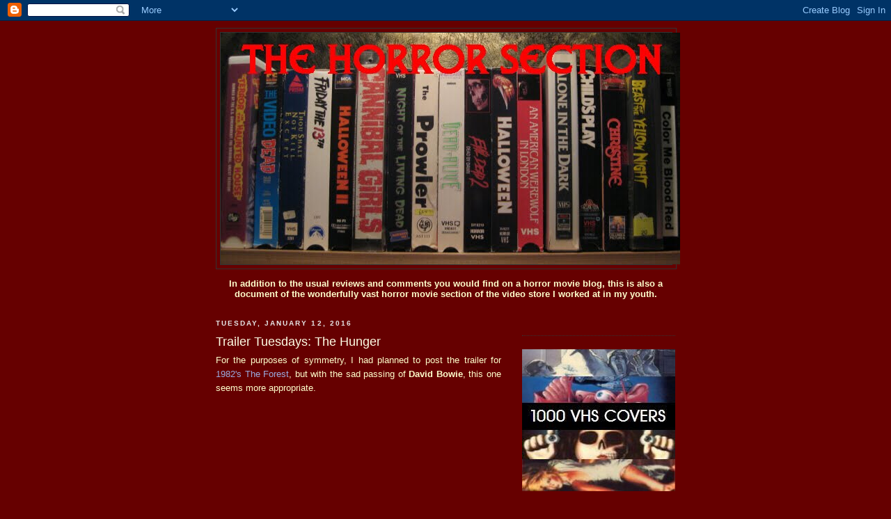

--- FILE ---
content_type: text/html; charset=UTF-8
request_url: http://www.thehorrorsection.com/2016/01/trailer-tuesdays-hunger.html
body_size: 21648
content:
<!DOCTYPE html>
<html dir='ltr'>
<head>
<link href='https://www.blogger.com/static/v1/widgets/2944754296-widget_css_bundle.css' rel='stylesheet' type='text/css'/>
<meta content='text/html; charset=UTF-8' http-equiv='Content-Type'/>
<meta content='blogger' name='generator'/>
<link href='http://www.thehorrorsection.com/favicon.ico' rel='icon' type='image/x-icon'/>
<link href='http://www.thehorrorsection.com/2016/01/trailer-tuesdays-hunger.html' rel='canonical'/>
<link rel="alternate" type="application/atom+xml" title="The Horror Section - Atom" href="http://www.thehorrorsection.com/feeds/posts/default" />
<link rel="alternate" type="application/rss+xml" title="The Horror Section - RSS" href="http://www.thehorrorsection.com/feeds/posts/default?alt=rss" />
<link rel="service.post" type="application/atom+xml" title="The Horror Section - Atom" href="https://www.blogger.com/feeds/6035679663902350821/posts/default" />

<link rel="alternate" type="application/atom+xml" title="The Horror Section - Atom" href="http://www.thehorrorsection.com/feeds/7234234484175964224/comments/default" />
<!--Can't find substitution for tag [blog.ieCssRetrofitLinks]-->
<link href='https://i.ytimg.com/vi/l9IDoAPC6Ps/hqdefault.jpg' rel='image_src'/>
<meta content='http://www.thehorrorsection.com/2016/01/trailer-tuesdays-hunger.html' property='og:url'/>
<meta content='Trailer Tuesdays: The Hunger' property='og:title'/>
<meta content=' For the purposes of symmetry, I had planned to post the trailer for 1982&#39;s The Forest , but with the sad passing of David Bowie , this one ...' property='og:description'/>
<meta content='https://lh3.googleusercontent.com/blogger_img_proxy/AEn0k_uAbfMisAw56EKyzE3LYfvIG3EnBu8kwjuCc23GpS0Hb2qEtCHoVZVFmCPQoNvCB19Bt_4kQkkc9p7pG7XraHhP-r6F7UjrJqv71bOLy2dL_2RNRA=w1200-h630-n-k-no-nu' property='og:image'/>
<title>The Horror Section: Trailer Tuesdays: The Hunger</title>
<style id='page-skin-1' type='text/css'><!--
/*
-----------------------------------------------
Blogger Template Style
Name:     Minima Black
Date:     26 Feb 2004
Updated by: Blogger Team
----------------------------------------------- */
/* Use this with templates/template-twocol.html */
body {
background:#660000;
margin:0;
color:#ffffcc;
font: x-small "Trebuchet MS", Trebuchet, Verdana, Sans-serif;
font-size/* */:/**/small;
font-size: /**/small;
text-align: center;
}
a:link {
color:#99aadd;
text-decoration:none;
}
a:visited {
color:#aa77aa;
text-decoration:none;
}
a:hover {
color:#ffffe6;
text-decoration:underline;
}
a img {
border-width:0;
}
/* Header
-----------------------------------------------
*/
#header-wrapper {
width:660px;
margin:0 auto 10px;
border:1px solid #333333;
}
#header-inner {
background-position: center;
margin-left: auto;
margin-right: auto;
}
#header {
margin: 5px;
border: 1px solid #333333;
text-align: center;
color:#ffffff;
}
#header h1 {
margin:5px 5px 0;
padding:15px 20px .25em;
line-height:1.2em;
text-transform:uppercase;
letter-spacing:.2em;
font: normal bold 290% Verdana, sans-serif;
}
#header a {
color:#ffffff;
text-decoration:none;
}
#header a:hover {
color:#ffffff;
}
#header .description {
margin:0 5px 5px;
padding:0 20px 15px;
max-width:700px;
text-transform:uppercase;
letter-spacing:.2em;
line-height: 1.4em;
font: normal normal 78% 'Trebuchet MS', Trebuchet, Verdana, Sans-serif;
color: #777777;
}
#header img {
margin-left: auto;
margin-right: auto;
}
/* Outer-Wrapper
----------------------------------------------- */
#outer-wrapper {
width: 660px;
margin:0 auto;
padding:10px;
text-align:left;
font: normal normal 100% Arial, Tahoma, Helvetica, FreeSans, sans-serif;
}
#main-wrapper {
width: 410px;
float: left;
word-wrap: break-word; /* fix for long text breaking sidebar float in IE */
overflow: hidden;     /* fix for long non-text content breaking IE sidebar float */
}
#sidebar-wrapper {
width: 220px;
float: right;
word-wrap: break-word; /* fix for long text breaking sidebar float in IE */
overflow: hidden;     /* fix for long non-text content breaking IE sidebar float */
}
/* Headings
----------------------------------------------- */
h2 {
margin:1.5em 0 .75em;
font:normal bold 78% 'Trebuchet MS',Trebuchet,Arial,Verdana,Sans-serif;
line-height: 1.4em;
text-transform:uppercase;
letter-spacing:.2em;
color:#e6e6e6;
}
/* Posts
-----------------------------------------------
*/
h2.date-header {
margin:1.5em 0 .5em;
}
.post {
margin:.5em 0 1.5em;
border-bottom:1px dotted #333333;
padding-bottom:1.5em;
}
.post h3 {
margin:.25em 0 0;
padding:0 0 4px;
font-size:140%;
font-weight:normal;
line-height:1.4em;
color:#ffffe6;
}
.post h3 a, .post h3 a:visited, .post h3 strong {
display:block;
text-decoration:none;
color:#ffffe6;
font-weight:bold;
}
.post h3 strong, .post h3 a:hover {
color:#ffffcc;
}
.post-body {
margin:0 0 .75em;
line-height:1.6em;
}
.post-body blockquote {
line-height:1.3em;
}
.post-footer {
margin: .75em 0;
color:#e6e6e6;
text-transform:uppercase;
letter-spacing:.1em;
font: normal normal 78% 'Trebuchet MS', Trebuchet, Arial, Verdana, Sans-serif;
line-height: 1.4em;
}
.comment-link {
margin-left:.6em;
}
.post img, table.tr-caption-container {
padding:4px;
border:1px solid #333333;
}
.tr-caption-container img {
border: none;
padding: 0;
}
.post blockquote {
margin:1em 20px;
}
.post blockquote p {
margin:.75em 0;
}
/* Comments
----------------------------------------------- */
#comments h4 {
margin:1em 0;
font-weight: bold;
line-height: 1.4em;
text-transform:uppercase;
letter-spacing:.2em;
color: #e6e6e6;
}
#comments-block {
margin:1em 0 1.5em;
line-height:1.6em;
}
#comments-block .comment-author {
margin:.5em 0;
}
#comments-block .comment-body {
margin:.25em 0 0;
}
#comments-block .comment-footer {
margin:-.25em 0 2em;
line-height: 1.4em;
text-transform:uppercase;
letter-spacing:.1em;
}
#comments-block .comment-body p {
margin:0 0 .75em;
}
.deleted-comment {
font-style:italic;
color:gray;
}
.feed-links {
clear: both;
line-height: 2.5em;
}
#blog-pager-newer-link {
float: left;
}
#blog-pager-older-link {
float: right;
}
#blog-pager {
text-align: center;
}
/* Sidebar Content
----------------------------------------------- */
.sidebar {
color: #999999;
line-height: 1.5em;
}
.sidebar ul {
list-style:none;
margin:0 0 0;
padding:0 0 0;
}
.sidebar li {
margin:0;
padding-top:0;
padding-right:0;
padding-bottom:.25em;
padding-left:15px;
text-indent:-15px;
line-height:1.5em;
}
.sidebar .widget, .main .widget {
border-bottom:1px dotted #333333;
margin:0 0 1.5em;
padding:0 0 1.5em;
}
.main .Blog {
border-bottom-width: 0;
}
/* Profile
----------------------------------------------- */
.profile-img {
float: left;
margin-top: 0;
margin-right: 5px;
margin-bottom: 5px;
margin-left: 0;
padding: 4px;
border: 1px solid #333333;
}
.profile-data {
margin:0;
text-transform:uppercase;
letter-spacing:.1em;
font: normal normal 78% 'Trebuchet MS', Trebuchet, Arial, Verdana, Sans-serif;
color: #e6e6e6;
font-weight: bold;
line-height: 1.6em;
}
.profile-datablock {
margin:.5em 0 .5em;
}
.profile-textblock {
margin: 0.5em 0;
line-height: 1.6em;
}
.profile-link {
font: normal normal 78% 'Trebuchet MS', Trebuchet, Arial, Verdana, Sans-serif;
text-transform: uppercase;
letter-spacing: .1em;
}
/* Footer
----------------------------------------------- */
#footer {
width:660px;
clear:both;
margin:0 auto;
padding-top:15px;
line-height: 1.6em;
text-transform:uppercase;
letter-spacing:.1em;
text-align: center;
}

--></style>
<link href='https://www.blogger.com/dyn-css/authorization.css?targetBlogID=6035679663902350821&amp;zx=510f45bf-4376-4599-b4d5-8c4c35bf21ee' media='none' onload='if(media!=&#39;all&#39;)media=&#39;all&#39;' rel='stylesheet'/><noscript><link href='https://www.blogger.com/dyn-css/authorization.css?targetBlogID=6035679663902350821&amp;zx=510f45bf-4376-4599-b4d5-8c4c35bf21ee' rel='stylesheet'/></noscript>
<meta name='google-adsense-platform-account' content='ca-host-pub-1556223355139109'/>
<meta name='google-adsense-platform-domain' content='blogspot.com'/>

</head>
<body>
<div class='navbar section' id='navbar'><div class='widget Navbar' data-version='1' id='Navbar1'><script type="text/javascript">
    function setAttributeOnload(object, attribute, val) {
      if(window.addEventListener) {
        window.addEventListener('load',
          function(){ object[attribute] = val; }, false);
      } else {
        window.attachEvent('onload', function(){ object[attribute] = val; });
      }
    }
  </script>
<div id="navbar-iframe-container"></div>
<script type="text/javascript" src="https://apis.google.com/js/platform.js"></script>
<script type="text/javascript">
      gapi.load("gapi.iframes:gapi.iframes.style.bubble", function() {
        if (gapi.iframes && gapi.iframes.getContext) {
          gapi.iframes.getContext().openChild({
              url: 'https://www.blogger.com/navbar/6035679663902350821?po\x3d7234234484175964224\x26origin\x3dhttp://www.thehorrorsection.com',
              where: document.getElementById("navbar-iframe-container"),
              id: "navbar-iframe"
          });
        }
      });
    </script><script type="text/javascript">
(function() {
var script = document.createElement('script');
script.type = 'text/javascript';
script.src = '//pagead2.googlesyndication.com/pagead/js/google_top_exp.js';
var head = document.getElementsByTagName('head')[0];
if (head) {
head.appendChild(script);
}})();
</script>
</div></div>
<div id='outer-wrapper'><div id='wrap2'>
<!-- skip links for text browsers -->
<span id='skiplinks' style='display:none;'>
<a href='#main'>skip to main </a> |
      <a href='#sidebar'>skip to sidebar</a>
</span>
<div id='header-wrapper'>
<div class='header section' id='header'><div class='widget Header' data-version='1' id='Header1'>
<div id='header-inner'>
<a href='http://www.thehorrorsection.com/' style='display: block'>
<img alt='The Horror Section' height='333px; ' id='Header1_headerimg' src='https://blogger.googleusercontent.com/img/b/R29vZ2xl/AVvXsEicdv3T0xTMo-tmIcKrD2e0qTvmdkhTDPCIG1fj-HVJW0xNtR-stYU1WMxR3nLaW72CKp6D1xujDYRIYTs-HnzK763K_zRNBcX8btKi7f59ccGTTkEXZMPsi2mIKeK2fZ316t9ldVyGG8k/s1600-r/newthsbanner.JPG' style='display: block' width='660px; '/>
</a>
</div>
</div></div>
</div>
<div id='content-wrapper'>
<div id='crosscol-wrapper' style='text-align:center'>
<div class='crosscol section' id='crosscol'><div class='widget Text' data-version='1' id='Text1'>
<div class='widget-content'>
<blockquote></blockquote><strong>In addition to the usual reviews and comments you would find on a horror movie blog, this is also a document of the wonderfully vast horror movie section of the video store I worked at in my youth.<br/></strong><blockquote></blockquote>
</div>
<div class='clear'></div>
</div></div>
</div>
<div id='main-wrapper'>
<div class='main section' id='main'><div class='widget Blog' data-version='1' id='Blog1'>
<div class='blog-posts hfeed'>

          <div class="date-outer">
        
<h2 class='date-header'><span>Tuesday, January 12, 2016</span></h2>

          <div class="date-posts">
        
<div class='post-outer'>
<div class='post hentry uncustomized-post-template' itemprop='blogPost' itemscope='itemscope' itemtype='http://schema.org/BlogPosting'>
<meta content='https://i.ytimg.com/vi/l9IDoAPC6Ps/hqdefault.jpg' itemprop='image_url'/>
<meta content='6035679663902350821' itemprop='blogId'/>
<meta content='7234234484175964224' itemprop='postId'/>
<a name='7234234484175964224'></a>
<h3 class='post-title entry-title' itemprop='name'>
Trailer Tuesdays: The Hunger
</h3>
<div class='post-header'>
<div class='post-header-line-1'></div>
</div>
<div class='post-body entry-content' id='post-body-7234234484175964224' itemprop='description articleBody'>
<div style="text-align: justify;">
For the purposes of symmetry, I had planned to post the trailer for <a href="https://youtu.be/qEadFHuU0BQ">1982's The Forest</a>, but with the sad passing of <b>David Bowie</b>, this one seems more appropriate.</div>
<br />
<iframe width="405" height="228" src="https://www.youtube.com/embed/l9IDoAPC6Ps?rel=0" frameborder="0" allowfullscreen></iframe>
<br /><br />
<div style="text-align: justify;">
I first saw this film on <a href="https://youtu.be/S7JieXXjCa0">First Choice</a> circa 1984, and it featured waaaay more sexuality than my nine-year-old brain could process. I just know I liked it, and it's one of many great works on the late Tony Scott's resume. R.I.P. David Bowie aka <i>John Blaylock</i> aka <i>Philip Jeffries</i> aka <i>The Goblin King</i>.</div>
<div style='clear: both;'></div>
</div>
<div class='post-footer'>
<div class='post-footer-line post-footer-line-1'>
<span class='post-author vcard'>
Posted by
<span class='fn' itemprop='author' itemscope='itemscope' itemtype='http://schema.org/Person'>
<meta content='https://www.blogger.com/profile/00943870346156273403' itemprop='url'/>
<a class='g-profile' href='https://www.blogger.com/profile/00943870346156273403' rel='author' title='author profile'>
<span itemprop='name'>Jay Clarke</span>
</a>
</span>
</span>
<span class='post-timestamp'>
at
<meta content='http://www.thehorrorsection.com/2016/01/trailer-tuesdays-hunger.html' itemprop='url'/>
<a class='timestamp-link' href='http://www.thehorrorsection.com/2016/01/trailer-tuesdays-hunger.html' rel='bookmark' title='permanent link'><abbr class='published' itemprop='datePublished' title='2016-01-12T10:00:00-05:00'>10:00&#8239;AM</abbr></a>
</span>
<span class='post-comment-link'>
</span>
<span class='post-icons'>
<span class='item-control blog-admin pid-2145922445'>
<a href='https://www.blogger.com/post-edit.g?blogID=6035679663902350821&postID=7234234484175964224&from=pencil' title='Edit Post'>
<img alt='' class='icon-action' height='18' src='https://resources.blogblog.com/img/icon18_edit_allbkg.gif' width='18'/>
</a>
</span>
</span>
<div class='post-share-buttons goog-inline-block'>
</div>
</div>
<div class='post-footer-line post-footer-line-2'>
<span class='post-labels'>
Labels:
<a href='http://www.thehorrorsection.com/search/label/80%27s%20horror' rel='tag'>80&#39;s horror</a>,
<a href='http://www.thehorrorsection.com/search/label/R.I.P.' rel='tag'>R.I.P.</a>,
<a href='http://www.thehorrorsection.com/search/label/sexy' rel='tag'>sexy</a>,
<a href='http://www.thehorrorsection.com/search/label/Trailer%20Tuesdays' rel='tag'>Trailer Tuesdays</a>,
<a href='http://www.thehorrorsection.com/search/label/Vampires' rel='tag'>Vampires</a>
</span>
</div>
<div class='post-footer-line post-footer-line-3'>
<span class='post-location'>
</span>
</div>
</div>
</div>
<div class='comments' id='comments'>
<a name='comments'></a>
<h4>1 comment:</h4>
<div id='Blog1_comments-block-wrapper'>
<dl class='avatar-comment-indent' id='comments-block'>
<dt class='comment-author ' id='c4796182002146960861'>
<a name='c4796182002146960861'></a>
<div class="avatar-image-container vcard"><span dir="ltr"><a href="https://www.blogger.com/profile/10153055015155114298" target="" rel="nofollow" onclick="" class="avatar-hovercard" id="av-4796182002146960861-10153055015155114298"><img src="https://resources.blogblog.com/img/blank.gif" width="35" height="35" class="delayLoad" style="display: none;" longdesc="//blogger.googleusercontent.com/img/b/R29vZ2xl/AVvXsEheTuNnR47_CR6YV_K-oSUDszglQ2TnruN-eKoW77hMQa77o1ESyAaArBAJrEhYQGhZZDWrI9U46h-7FRX6EvzMEzWYVgWuEiMskEbEtIGOBPwPRvyZi0u5INb5eUw-Yw/s45-c/LugnetChristinaLoggaBC.jpg" alt="" title="http://lugnetfanclub.blogg.se/">

<noscript><img src="//blogger.googleusercontent.com/img/b/R29vZ2xl/AVvXsEheTuNnR47_CR6YV_K-oSUDszglQ2TnruN-eKoW77hMQa77o1ESyAaArBAJrEhYQGhZZDWrI9U46h-7FRX6EvzMEzWYVgWuEiMskEbEtIGOBPwPRvyZi0u5INb5eUw-Yw/s45-c/LugnetChristinaLoggaBC.jpg" width="35" height="35" class="photo" alt=""></noscript></a></span></div>
<a href='https://www.blogger.com/profile/10153055015155114298' rel='nofollow'>http://lugnetfanclub.blogg.se/</a>
said...
</dt>
<dd class='comment-body' id='Blog1_cmt-4796182002146960861'>
<p>
Some trailers for trailers tuesday!<br /><br />&quot;Who will survive and what will be left of them?&quot;Watch! Lugnet&#180;s Grindhouse Exploitation Double Feature &quot;All The Way&quot; &quot;It Ain&#180;t Easy&quot; ! A Double feature that&#180;ll tear you in two! Starring Tarantino&#180;s favorite 70&#180;s icon/actress Christina Lindberg!<br />https://www.youtube.com/watch?v=u2luOuo5-iQ&amp;list=PL2M7luJCDh3GWGlg04BscaQjOKLkaRvVV<br /><br /><br />http://horrorbloggeralliance.blogspot.se/
</p>
</dd>
<dd class='comment-footer'>
<span class='comment-timestamp'>
<a href='http://www.thehorrorsection.com/2016/01/trailer-tuesdays-hunger.html?showComment=1452619559828#c4796182002146960861' title='comment permalink'>
January 12, 2016 at 12:25&#8239;PM
</a>
<span class='item-control blog-admin pid-2073508207'>
<a class='comment-delete' href='https://www.blogger.com/comment/delete/6035679663902350821/4796182002146960861' title='Delete Comment'>
<img src='https://resources.blogblog.com/img/icon_delete13.gif'/>
</a>
</span>
</span>
</dd>
</dl>
</div>
<p class='comment-footer'>
<a href='https://www.blogger.com/comment/fullpage/post/6035679663902350821/7234234484175964224' onclick=''>Post a Comment</a>
</p>
</div>
</div>

        </div></div>
      
</div>
<div class='blog-pager' id='blog-pager'>
<span id='blog-pager-newer-link'>
<a class='blog-pager-newer-link' href='http://www.thehorrorsection.com/2016/01/dktm-290.html' id='Blog1_blog-pager-newer-link' title='Newer Post'>Newer Post</a>
</span>
<span id='blog-pager-older-link'>
<a class='blog-pager-older-link' href='http://www.thehorrorsection.com/2016/01/suicide-watch.html' id='Blog1_blog-pager-older-link' title='Older Post'>Older Post</a>
</span>
<a class='home-link' href='http://www.thehorrorsection.com/'>Home</a>
</div>
<div class='clear'></div>
<div class='post-feeds'>
<div class='feed-links'>
Subscribe to:
<a class='feed-link' href='http://www.thehorrorsection.com/feeds/7234234484175964224/comments/default' target='_blank' type='application/atom+xml'>Post Comments (Atom)</a>
</div>
</div>
</div><div class='widget HTML' data-version='1' id='HTML5'>
<div class='widget-content'>
<div class="social-buttons">
   <!-- TWITTER  CODE BUTTON  -->   <div class="tweet-button"><a href="http://twitter.com/share" class="twitter-share-button" data-count="horizontal" data-via="CyberKSystems">Tweet</a><script type="text/javascript" src="http://platform.twitter.com/widgets.js"></script></div>   <!-- TWITTER  CODE BUTTON  -->   
   <!-- FACEBOOK LIKE CODE BUTTON  --> <div class="fb-like"><div id="fb-root"></div><script src="http://connect.facebook.net/en_US/all.js#xfbml=1"></script><fb:like href="" send="true" width="400" show_faces="false" font=""></fb:like></div>  <!-- FACEBOOK LIKE CODE BUTTON  --> 
</div>
			<?php print $content ?></?php>
</div>
<div class='clear'></div>
</div></div>
</div>
<div id='sidebar-wrapper'>
<div class='sidebar section' id='sidebar'><div class='widget HTML' data-version='1' id='HTML2'>
<div class='widget-content'>
<br />
</div>
<div class='clear'></div>
</div><div class='widget Image' data-version='1' id='Image26'>
<div class='widget-content'>
<a href='http://www.youtube.com/watch?v=w3d1lOyU9ag'>
<img alt='' height='204' id='Image26_img' src='https://blogger.googleusercontent.com/img/b/R29vZ2xl/AVvXsEhH6kYDhLLl8ONByDOEndyAETkFn5FTCVz94aYtKzPx_6YetICbKedIvquKKw2a2XVhCmiPtE7QymCJSLg5jGZ5qLIxTSPjqtWbFY8OTZZ4_SYABY33wX3tIY1M-R6WKQ02yW_RKuwswxo/s220/1000vhsbnr.JPG' width='220'/>
</a>
<br/>
</div>
<div class='clear'></div>
</div><div class='widget Image' data-version='1' id='Image30'>
<div class='widget-content'>
<a href='http://thepallatinemassacre.blogspot.com'>
<img alt='' height='147' id='Image30_img' src='https://blogger.googleusercontent.com/img/b/R29vZ2xl/AVvXsEiJMy_PBN3HjYbHknpWZHx54u9U4eNa6h-4m4E3naK-WirSZtETKqGV052PpvupO28VJvACK5page2JAwMVdOr9v48yfbPaF71FM55elDF1evGMMGxo0OiMUSsPEFZkgevLHixfGkqyZhVG/s220-r/tpmfinal-small.jpg' width='220'/>
</a>
<br/>
</div>
<div class='clear'></div>
</div><div class='widget LinkList' data-version='1' id='LinkList7'>
<h2>Featured Articles</h2>
<div class='widget-content'>
<ul>
<li><a href='http://www.thehorrorsection.com/2025/09/top-20-midnights.html'>Top  20 Midnights!</a></li>
<li><a href='http://www.thehorrorsection.com/2025/07/cultland.html'>Cultland!</a></li>
<li><a href='http://www.thehorrorsection.com/2024/05/shock-stock-2024.html'>Shock Stock 2024</a></li>
<li><a href='http://www.thehorrorsection.com/2024/04/the-final-hex.html'>The Final Hex</a></li>
<li><a href='http://www.thehorrorsection.com/2019/10/ths-halloween-clip-show.html'>THS Halloween Clip Show</a></li>
<li><a href='http://www.thehorrorsection.com/2019/06/blank-tape-bazaar.html'>Blank Tape Bazaar</a></li>
<li><a href='http://www.thehorrorsection.com/2018/08/analog-archaeology.html'>Analog Archaeology</a></li>
<li><a href='http://www.thehorrorsection.com/2017/12/girl-2.html'>Girl #2</a></li>
<li><a href='http://www.thehorrorsection.com/2016/12/revisiting-brain.html'>Revisiting The Brain</a></li>
<li><a href='http://www.thehorrorsection.com/2008/11/do-you-have-your-card-on-you.html'>The Membership Card</a></li>
</ul>
<div class='clear'></div>
</div>
</div><div class='widget BlogArchive' data-version='1' id='BlogArchive1'>
<h2>Blog Archive</h2>
<div class='widget-content'>
<div id='ArchiveList'>
<div id='BlogArchive1_ArchiveList'>
<ul class='hierarchy'>
<li class='archivedate collapsed'>
<a class='toggle' href='javascript:void(0)'>
<span class='zippy'>

        &#9658;&#160;
      
</span>
</a>
<a class='post-count-link' href='http://www.thehorrorsection.com/2026/'>
2026
</a>
<span class='post-count' dir='ltr'>(1)</span>
<ul class='hierarchy'>
<li class='archivedate collapsed'>
<a class='toggle' href='javascript:void(0)'>
<span class='zippy'>

        &#9658;&#160;
      
</span>
</a>
<a class='post-count-link' href='http://www.thehorrorsection.com/2026/01/'>
January
</a>
<span class='post-count' dir='ltr'>(1)</span>
</li>
</ul>
</li>
</ul>
<ul class='hierarchy'>
<li class='archivedate collapsed'>
<a class='toggle' href='javascript:void(0)'>
<span class='zippy'>

        &#9658;&#160;
      
</span>
</a>
<a class='post-count-link' href='http://www.thehorrorsection.com/2025/'>
2025
</a>
<span class='post-count' dir='ltr'>(47)</span>
<ul class='hierarchy'>
<li class='archivedate collapsed'>
<a class='toggle' href='javascript:void(0)'>
<span class='zippy'>

        &#9658;&#160;
      
</span>
</a>
<a class='post-count-link' href='http://www.thehorrorsection.com/2025/12/'>
December
</a>
<span class='post-count' dir='ltr'>(5)</span>
</li>
</ul>
<ul class='hierarchy'>
<li class='archivedate collapsed'>
<a class='toggle' href='javascript:void(0)'>
<span class='zippy'>

        &#9658;&#160;
      
</span>
</a>
<a class='post-count-link' href='http://www.thehorrorsection.com/2025/11/'>
November
</a>
<span class='post-count' dir='ltr'>(4)</span>
</li>
</ul>
<ul class='hierarchy'>
<li class='archivedate collapsed'>
<a class='toggle' href='javascript:void(0)'>
<span class='zippy'>

        &#9658;&#160;
      
</span>
</a>
<a class='post-count-link' href='http://www.thehorrorsection.com/2025/10/'>
October
</a>
<span class='post-count' dir='ltr'>(7)</span>
</li>
</ul>
<ul class='hierarchy'>
<li class='archivedate collapsed'>
<a class='toggle' href='javascript:void(0)'>
<span class='zippy'>

        &#9658;&#160;
      
</span>
</a>
<a class='post-count-link' href='http://www.thehorrorsection.com/2025/09/'>
September
</a>
<span class='post-count' dir='ltr'>(3)</span>
</li>
</ul>
<ul class='hierarchy'>
<li class='archivedate collapsed'>
<a class='toggle' href='javascript:void(0)'>
<span class='zippy'>

        &#9658;&#160;
      
</span>
</a>
<a class='post-count-link' href='http://www.thehorrorsection.com/2025/08/'>
August
</a>
<span class='post-count' dir='ltr'>(1)</span>
</li>
</ul>
<ul class='hierarchy'>
<li class='archivedate collapsed'>
<a class='toggle' href='javascript:void(0)'>
<span class='zippy'>

        &#9658;&#160;
      
</span>
</a>
<a class='post-count-link' href='http://www.thehorrorsection.com/2025/07/'>
July
</a>
<span class='post-count' dir='ltr'>(6)</span>
</li>
</ul>
<ul class='hierarchy'>
<li class='archivedate collapsed'>
<a class='toggle' href='javascript:void(0)'>
<span class='zippy'>

        &#9658;&#160;
      
</span>
</a>
<a class='post-count-link' href='http://www.thehorrorsection.com/2025/06/'>
June
</a>
<span class='post-count' dir='ltr'>(6)</span>
</li>
</ul>
<ul class='hierarchy'>
<li class='archivedate collapsed'>
<a class='toggle' href='javascript:void(0)'>
<span class='zippy'>

        &#9658;&#160;
      
</span>
</a>
<a class='post-count-link' href='http://www.thehorrorsection.com/2025/05/'>
May
</a>
<span class='post-count' dir='ltr'>(2)</span>
</li>
</ul>
<ul class='hierarchy'>
<li class='archivedate collapsed'>
<a class='toggle' href='javascript:void(0)'>
<span class='zippy'>

        &#9658;&#160;
      
</span>
</a>
<a class='post-count-link' href='http://www.thehorrorsection.com/2025/04/'>
April
</a>
<span class='post-count' dir='ltr'>(3)</span>
</li>
</ul>
<ul class='hierarchy'>
<li class='archivedate collapsed'>
<a class='toggle' href='javascript:void(0)'>
<span class='zippy'>

        &#9658;&#160;
      
</span>
</a>
<a class='post-count-link' href='http://www.thehorrorsection.com/2025/03/'>
March
</a>
<span class='post-count' dir='ltr'>(4)</span>
</li>
</ul>
<ul class='hierarchy'>
<li class='archivedate collapsed'>
<a class='toggle' href='javascript:void(0)'>
<span class='zippy'>

        &#9658;&#160;
      
</span>
</a>
<a class='post-count-link' href='http://www.thehorrorsection.com/2025/02/'>
February
</a>
<span class='post-count' dir='ltr'>(1)</span>
</li>
</ul>
<ul class='hierarchy'>
<li class='archivedate collapsed'>
<a class='toggle' href='javascript:void(0)'>
<span class='zippy'>

        &#9658;&#160;
      
</span>
</a>
<a class='post-count-link' href='http://www.thehorrorsection.com/2025/01/'>
January
</a>
<span class='post-count' dir='ltr'>(5)</span>
</li>
</ul>
</li>
</ul>
<ul class='hierarchy'>
<li class='archivedate collapsed'>
<a class='toggle' href='javascript:void(0)'>
<span class='zippy'>

        &#9658;&#160;
      
</span>
</a>
<a class='post-count-link' href='http://www.thehorrorsection.com/2024/'>
2024
</a>
<span class='post-count' dir='ltr'>(57)</span>
<ul class='hierarchy'>
<li class='archivedate collapsed'>
<a class='toggle' href='javascript:void(0)'>
<span class='zippy'>

        &#9658;&#160;
      
</span>
</a>
<a class='post-count-link' href='http://www.thehorrorsection.com/2024/12/'>
December
</a>
<span class='post-count' dir='ltr'>(5)</span>
</li>
</ul>
<ul class='hierarchy'>
<li class='archivedate collapsed'>
<a class='toggle' href='javascript:void(0)'>
<span class='zippy'>

        &#9658;&#160;
      
</span>
</a>
<a class='post-count-link' href='http://www.thehorrorsection.com/2024/11/'>
November
</a>
<span class='post-count' dir='ltr'>(3)</span>
</li>
</ul>
<ul class='hierarchy'>
<li class='archivedate collapsed'>
<a class='toggle' href='javascript:void(0)'>
<span class='zippy'>

        &#9658;&#160;
      
</span>
</a>
<a class='post-count-link' href='http://www.thehorrorsection.com/2024/10/'>
October
</a>
<span class='post-count' dir='ltr'>(8)</span>
</li>
</ul>
<ul class='hierarchy'>
<li class='archivedate collapsed'>
<a class='toggle' href='javascript:void(0)'>
<span class='zippy'>

        &#9658;&#160;
      
</span>
</a>
<a class='post-count-link' href='http://www.thehorrorsection.com/2024/09/'>
September
</a>
<span class='post-count' dir='ltr'>(2)</span>
</li>
</ul>
<ul class='hierarchy'>
<li class='archivedate collapsed'>
<a class='toggle' href='javascript:void(0)'>
<span class='zippy'>

        &#9658;&#160;
      
</span>
</a>
<a class='post-count-link' href='http://www.thehorrorsection.com/2024/08/'>
August
</a>
<span class='post-count' dir='ltr'>(7)</span>
</li>
</ul>
<ul class='hierarchy'>
<li class='archivedate collapsed'>
<a class='toggle' href='javascript:void(0)'>
<span class='zippy'>

        &#9658;&#160;
      
</span>
</a>
<a class='post-count-link' href='http://www.thehorrorsection.com/2024/07/'>
July
</a>
<span class='post-count' dir='ltr'>(3)</span>
</li>
</ul>
<ul class='hierarchy'>
<li class='archivedate collapsed'>
<a class='toggle' href='javascript:void(0)'>
<span class='zippy'>

        &#9658;&#160;
      
</span>
</a>
<a class='post-count-link' href='http://www.thehorrorsection.com/2024/06/'>
June
</a>
<span class='post-count' dir='ltr'>(2)</span>
</li>
</ul>
<ul class='hierarchy'>
<li class='archivedate collapsed'>
<a class='toggle' href='javascript:void(0)'>
<span class='zippy'>

        &#9658;&#160;
      
</span>
</a>
<a class='post-count-link' href='http://www.thehorrorsection.com/2024/05/'>
May
</a>
<span class='post-count' dir='ltr'>(7)</span>
</li>
</ul>
<ul class='hierarchy'>
<li class='archivedate collapsed'>
<a class='toggle' href='javascript:void(0)'>
<span class='zippy'>

        &#9658;&#160;
      
</span>
</a>
<a class='post-count-link' href='http://www.thehorrorsection.com/2024/04/'>
April
</a>
<span class='post-count' dir='ltr'>(5)</span>
</li>
</ul>
<ul class='hierarchy'>
<li class='archivedate collapsed'>
<a class='toggle' href='javascript:void(0)'>
<span class='zippy'>

        &#9658;&#160;
      
</span>
</a>
<a class='post-count-link' href='http://www.thehorrorsection.com/2024/03/'>
March
</a>
<span class='post-count' dir='ltr'>(5)</span>
</li>
</ul>
<ul class='hierarchy'>
<li class='archivedate collapsed'>
<a class='toggle' href='javascript:void(0)'>
<span class='zippy'>

        &#9658;&#160;
      
</span>
</a>
<a class='post-count-link' href='http://www.thehorrorsection.com/2024/02/'>
February
</a>
<span class='post-count' dir='ltr'>(7)</span>
</li>
</ul>
<ul class='hierarchy'>
<li class='archivedate collapsed'>
<a class='toggle' href='javascript:void(0)'>
<span class='zippy'>

        &#9658;&#160;
      
</span>
</a>
<a class='post-count-link' href='http://www.thehorrorsection.com/2024/01/'>
January
</a>
<span class='post-count' dir='ltr'>(3)</span>
</li>
</ul>
</li>
</ul>
<ul class='hierarchy'>
<li class='archivedate collapsed'>
<a class='toggle' href='javascript:void(0)'>
<span class='zippy'>

        &#9658;&#160;
      
</span>
</a>
<a class='post-count-link' href='http://www.thehorrorsection.com/2023/'>
2023
</a>
<span class='post-count' dir='ltr'>(82)</span>
<ul class='hierarchy'>
<li class='archivedate collapsed'>
<a class='toggle' href='javascript:void(0)'>
<span class='zippy'>

        &#9658;&#160;
      
</span>
</a>
<a class='post-count-link' href='http://www.thehorrorsection.com/2023/12/'>
December
</a>
<span class='post-count' dir='ltr'>(6)</span>
</li>
</ul>
<ul class='hierarchy'>
<li class='archivedate collapsed'>
<a class='toggle' href='javascript:void(0)'>
<span class='zippy'>

        &#9658;&#160;
      
</span>
</a>
<a class='post-count-link' href='http://www.thehorrorsection.com/2023/11/'>
November
</a>
<span class='post-count' dir='ltr'>(6)</span>
</li>
</ul>
<ul class='hierarchy'>
<li class='archivedate collapsed'>
<a class='toggle' href='javascript:void(0)'>
<span class='zippy'>

        &#9658;&#160;
      
</span>
</a>
<a class='post-count-link' href='http://www.thehorrorsection.com/2023/10/'>
October
</a>
<span class='post-count' dir='ltr'>(7)</span>
</li>
</ul>
<ul class='hierarchy'>
<li class='archivedate collapsed'>
<a class='toggle' href='javascript:void(0)'>
<span class='zippy'>

        &#9658;&#160;
      
</span>
</a>
<a class='post-count-link' href='http://www.thehorrorsection.com/2023/09/'>
September
</a>
<span class='post-count' dir='ltr'>(6)</span>
</li>
</ul>
<ul class='hierarchy'>
<li class='archivedate collapsed'>
<a class='toggle' href='javascript:void(0)'>
<span class='zippy'>

        &#9658;&#160;
      
</span>
</a>
<a class='post-count-link' href='http://www.thehorrorsection.com/2023/08/'>
August
</a>
<span class='post-count' dir='ltr'>(5)</span>
</li>
</ul>
<ul class='hierarchy'>
<li class='archivedate collapsed'>
<a class='toggle' href='javascript:void(0)'>
<span class='zippy'>

        &#9658;&#160;
      
</span>
</a>
<a class='post-count-link' href='http://www.thehorrorsection.com/2023/07/'>
July
</a>
<span class='post-count' dir='ltr'>(3)</span>
</li>
</ul>
<ul class='hierarchy'>
<li class='archivedate collapsed'>
<a class='toggle' href='javascript:void(0)'>
<span class='zippy'>

        &#9658;&#160;
      
</span>
</a>
<a class='post-count-link' href='http://www.thehorrorsection.com/2023/06/'>
June
</a>
<span class='post-count' dir='ltr'>(7)</span>
</li>
</ul>
<ul class='hierarchy'>
<li class='archivedate collapsed'>
<a class='toggle' href='javascript:void(0)'>
<span class='zippy'>

        &#9658;&#160;
      
</span>
</a>
<a class='post-count-link' href='http://www.thehorrorsection.com/2023/05/'>
May
</a>
<span class='post-count' dir='ltr'>(6)</span>
</li>
</ul>
<ul class='hierarchy'>
<li class='archivedate collapsed'>
<a class='toggle' href='javascript:void(0)'>
<span class='zippy'>

        &#9658;&#160;
      
</span>
</a>
<a class='post-count-link' href='http://www.thehorrorsection.com/2023/04/'>
April
</a>
<span class='post-count' dir='ltr'>(6)</span>
</li>
</ul>
<ul class='hierarchy'>
<li class='archivedate collapsed'>
<a class='toggle' href='javascript:void(0)'>
<span class='zippy'>

        &#9658;&#160;
      
</span>
</a>
<a class='post-count-link' href='http://www.thehorrorsection.com/2023/03/'>
March
</a>
<span class='post-count' dir='ltr'>(9)</span>
</li>
</ul>
<ul class='hierarchy'>
<li class='archivedate collapsed'>
<a class='toggle' href='javascript:void(0)'>
<span class='zippy'>

        &#9658;&#160;
      
</span>
</a>
<a class='post-count-link' href='http://www.thehorrorsection.com/2023/02/'>
February
</a>
<span class='post-count' dir='ltr'>(10)</span>
</li>
</ul>
<ul class='hierarchy'>
<li class='archivedate collapsed'>
<a class='toggle' href='javascript:void(0)'>
<span class='zippy'>

        &#9658;&#160;
      
</span>
</a>
<a class='post-count-link' href='http://www.thehorrorsection.com/2023/01/'>
January
</a>
<span class='post-count' dir='ltr'>(11)</span>
</li>
</ul>
</li>
</ul>
<ul class='hierarchy'>
<li class='archivedate collapsed'>
<a class='toggle' href='javascript:void(0)'>
<span class='zippy'>

        &#9658;&#160;
      
</span>
</a>
<a class='post-count-link' href='http://www.thehorrorsection.com/2022/'>
2022
</a>
<span class='post-count' dir='ltr'>(42)</span>
<ul class='hierarchy'>
<li class='archivedate collapsed'>
<a class='toggle' href='javascript:void(0)'>
<span class='zippy'>

        &#9658;&#160;
      
</span>
</a>
<a class='post-count-link' href='http://www.thehorrorsection.com/2022/12/'>
December
</a>
<span class='post-count' dir='ltr'>(4)</span>
</li>
</ul>
<ul class='hierarchy'>
<li class='archivedate collapsed'>
<a class='toggle' href='javascript:void(0)'>
<span class='zippy'>

        &#9658;&#160;
      
</span>
</a>
<a class='post-count-link' href='http://www.thehorrorsection.com/2022/11/'>
November
</a>
<span class='post-count' dir='ltr'>(2)</span>
</li>
</ul>
<ul class='hierarchy'>
<li class='archivedate collapsed'>
<a class='toggle' href='javascript:void(0)'>
<span class='zippy'>

        &#9658;&#160;
      
</span>
</a>
<a class='post-count-link' href='http://www.thehorrorsection.com/2022/10/'>
October
</a>
<span class='post-count' dir='ltr'>(31)</span>
</li>
</ul>
<ul class='hierarchy'>
<li class='archivedate collapsed'>
<a class='toggle' href='javascript:void(0)'>
<span class='zippy'>

        &#9658;&#160;
      
</span>
</a>
<a class='post-count-link' href='http://www.thehorrorsection.com/2022/06/'>
June
</a>
<span class='post-count' dir='ltr'>(1)</span>
</li>
</ul>
<ul class='hierarchy'>
<li class='archivedate collapsed'>
<a class='toggle' href='javascript:void(0)'>
<span class='zippy'>

        &#9658;&#160;
      
</span>
</a>
<a class='post-count-link' href='http://www.thehorrorsection.com/2022/03/'>
March
</a>
<span class='post-count' dir='ltr'>(1)</span>
</li>
</ul>
<ul class='hierarchy'>
<li class='archivedate collapsed'>
<a class='toggle' href='javascript:void(0)'>
<span class='zippy'>

        &#9658;&#160;
      
</span>
</a>
<a class='post-count-link' href='http://www.thehorrorsection.com/2022/02/'>
February
</a>
<span class='post-count' dir='ltr'>(1)</span>
</li>
</ul>
<ul class='hierarchy'>
<li class='archivedate collapsed'>
<a class='toggle' href='javascript:void(0)'>
<span class='zippy'>

        &#9658;&#160;
      
</span>
</a>
<a class='post-count-link' href='http://www.thehorrorsection.com/2022/01/'>
January
</a>
<span class='post-count' dir='ltr'>(2)</span>
</li>
</ul>
</li>
</ul>
<ul class='hierarchy'>
<li class='archivedate collapsed'>
<a class='toggle' href='javascript:void(0)'>
<span class='zippy'>

        &#9658;&#160;
      
</span>
</a>
<a class='post-count-link' href='http://www.thehorrorsection.com/2021/'>
2021
</a>
<span class='post-count' dir='ltr'>(45)</span>
<ul class='hierarchy'>
<li class='archivedate collapsed'>
<a class='toggle' href='javascript:void(0)'>
<span class='zippy'>

        &#9658;&#160;
      
</span>
</a>
<a class='post-count-link' href='http://www.thehorrorsection.com/2021/12/'>
December
</a>
<span class='post-count' dir='ltr'>(3)</span>
</li>
</ul>
<ul class='hierarchy'>
<li class='archivedate collapsed'>
<a class='toggle' href='javascript:void(0)'>
<span class='zippy'>

        &#9658;&#160;
      
</span>
</a>
<a class='post-count-link' href='http://www.thehorrorsection.com/2021/11/'>
November
</a>
<span class='post-count' dir='ltr'>(4)</span>
</li>
</ul>
<ul class='hierarchy'>
<li class='archivedate collapsed'>
<a class='toggle' href='javascript:void(0)'>
<span class='zippy'>

        &#9658;&#160;
      
</span>
</a>
<a class='post-count-link' href='http://www.thehorrorsection.com/2021/10/'>
October
</a>
<span class='post-count' dir='ltr'>(6)</span>
</li>
</ul>
<ul class='hierarchy'>
<li class='archivedate collapsed'>
<a class='toggle' href='javascript:void(0)'>
<span class='zippy'>

        &#9658;&#160;
      
</span>
</a>
<a class='post-count-link' href='http://www.thehorrorsection.com/2021/09/'>
September
</a>
<span class='post-count' dir='ltr'>(2)</span>
</li>
</ul>
<ul class='hierarchy'>
<li class='archivedate collapsed'>
<a class='toggle' href='javascript:void(0)'>
<span class='zippy'>

        &#9658;&#160;
      
</span>
</a>
<a class='post-count-link' href='http://www.thehorrorsection.com/2021/08/'>
August
</a>
<span class='post-count' dir='ltr'>(3)</span>
</li>
</ul>
<ul class='hierarchy'>
<li class='archivedate collapsed'>
<a class='toggle' href='javascript:void(0)'>
<span class='zippy'>

        &#9658;&#160;
      
</span>
</a>
<a class='post-count-link' href='http://www.thehorrorsection.com/2021/07/'>
July
</a>
<span class='post-count' dir='ltr'>(2)</span>
</li>
</ul>
<ul class='hierarchy'>
<li class='archivedate collapsed'>
<a class='toggle' href='javascript:void(0)'>
<span class='zippy'>

        &#9658;&#160;
      
</span>
</a>
<a class='post-count-link' href='http://www.thehorrorsection.com/2021/06/'>
June
</a>
<span class='post-count' dir='ltr'>(2)</span>
</li>
</ul>
<ul class='hierarchy'>
<li class='archivedate collapsed'>
<a class='toggle' href='javascript:void(0)'>
<span class='zippy'>

        &#9658;&#160;
      
</span>
</a>
<a class='post-count-link' href='http://www.thehorrorsection.com/2021/05/'>
May
</a>
<span class='post-count' dir='ltr'>(4)</span>
</li>
</ul>
<ul class='hierarchy'>
<li class='archivedate collapsed'>
<a class='toggle' href='javascript:void(0)'>
<span class='zippy'>

        &#9658;&#160;
      
</span>
</a>
<a class='post-count-link' href='http://www.thehorrorsection.com/2021/04/'>
April
</a>
<span class='post-count' dir='ltr'>(7)</span>
</li>
</ul>
<ul class='hierarchy'>
<li class='archivedate collapsed'>
<a class='toggle' href='javascript:void(0)'>
<span class='zippy'>

        &#9658;&#160;
      
</span>
</a>
<a class='post-count-link' href='http://www.thehorrorsection.com/2021/03/'>
March
</a>
<span class='post-count' dir='ltr'>(8)</span>
</li>
</ul>
<ul class='hierarchy'>
<li class='archivedate collapsed'>
<a class='toggle' href='javascript:void(0)'>
<span class='zippy'>

        &#9658;&#160;
      
</span>
</a>
<a class='post-count-link' href='http://www.thehorrorsection.com/2021/02/'>
February
</a>
<span class='post-count' dir='ltr'>(2)</span>
</li>
</ul>
<ul class='hierarchy'>
<li class='archivedate collapsed'>
<a class='toggle' href='javascript:void(0)'>
<span class='zippy'>

        &#9658;&#160;
      
</span>
</a>
<a class='post-count-link' href='http://www.thehorrorsection.com/2021/01/'>
January
</a>
<span class='post-count' dir='ltr'>(2)</span>
</li>
</ul>
</li>
</ul>
<ul class='hierarchy'>
<li class='archivedate collapsed'>
<a class='toggle' href='javascript:void(0)'>
<span class='zippy'>

        &#9658;&#160;
      
</span>
</a>
<a class='post-count-link' href='http://www.thehorrorsection.com/2020/'>
2020
</a>
<span class='post-count' dir='ltr'>(95)</span>
<ul class='hierarchy'>
<li class='archivedate collapsed'>
<a class='toggle' href='javascript:void(0)'>
<span class='zippy'>

        &#9658;&#160;
      
</span>
</a>
<a class='post-count-link' href='http://www.thehorrorsection.com/2020/12/'>
December
</a>
<span class='post-count' dir='ltr'>(10)</span>
</li>
</ul>
<ul class='hierarchy'>
<li class='archivedate collapsed'>
<a class='toggle' href='javascript:void(0)'>
<span class='zippy'>

        &#9658;&#160;
      
</span>
</a>
<a class='post-count-link' href='http://www.thehorrorsection.com/2020/11/'>
November
</a>
<span class='post-count' dir='ltr'>(5)</span>
</li>
</ul>
<ul class='hierarchy'>
<li class='archivedate collapsed'>
<a class='toggle' href='javascript:void(0)'>
<span class='zippy'>

        &#9658;&#160;
      
</span>
</a>
<a class='post-count-link' href='http://www.thehorrorsection.com/2020/10/'>
October
</a>
<span class='post-count' dir='ltr'>(9)</span>
</li>
</ul>
<ul class='hierarchy'>
<li class='archivedate collapsed'>
<a class='toggle' href='javascript:void(0)'>
<span class='zippy'>

        &#9658;&#160;
      
</span>
</a>
<a class='post-count-link' href='http://www.thehorrorsection.com/2020/09/'>
September
</a>
<span class='post-count' dir='ltr'>(3)</span>
</li>
</ul>
<ul class='hierarchy'>
<li class='archivedate collapsed'>
<a class='toggle' href='javascript:void(0)'>
<span class='zippy'>

        &#9658;&#160;
      
</span>
</a>
<a class='post-count-link' href='http://www.thehorrorsection.com/2020/08/'>
August
</a>
<span class='post-count' dir='ltr'>(8)</span>
</li>
</ul>
<ul class='hierarchy'>
<li class='archivedate collapsed'>
<a class='toggle' href='javascript:void(0)'>
<span class='zippy'>

        &#9658;&#160;
      
</span>
</a>
<a class='post-count-link' href='http://www.thehorrorsection.com/2020/07/'>
July
</a>
<span class='post-count' dir='ltr'>(10)</span>
</li>
</ul>
<ul class='hierarchy'>
<li class='archivedate collapsed'>
<a class='toggle' href='javascript:void(0)'>
<span class='zippy'>

        &#9658;&#160;
      
</span>
</a>
<a class='post-count-link' href='http://www.thehorrorsection.com/2020/06/'>
June
</a>
<span class='post-count' dir='ltr'>(9)</span>
</li>
</ul>
<ul class='hierarchy'>
<li class='archivedate collapsed'>
<a class='toggle' href='javascript:void(0)'>
<span class='zippy'>

        &#9658;&#160;
      
</span>
</a>
<a class='post-count-link' href='http://www.thehorrorsection.com/2020/05/'>
May
</a>
<span class='post-count' dir='ltr'>(6)</span>
</li>
</ul>
<ul class='hierarchy'>
<li class='archivedate collapsed'>
<a class='toggle' href='javascript:void(0)'>
<span class='zippy'>

        &#9658;&#160;
      
</span>
</a>
<a class='post-count-link' href='http://www.thehorrorsection.com/2020/04/'>
April
</a>
<span class='post-count' dir='ltr'>(9)</span>
</li>
</ul>
<ul class='hierarchy'>
<li class='archivedate collapsed'>
<a class='toggle' href='javascript:void(0)'>
<span class='zippy'>

        &#9658;&#160;
      
</span>
</a>
<a class='post-count-link' href='http://www.thehorrorsection.com/2020/03/'>
March
</a>
<span class='post-count' dir='ltr'>(10)</span>
</li>
</ul>
<ul class='hierarchy'>
<li class='archivedate collapsed'>
<a class='toggle' href='javascript:void(0)'>
<span class='zippy'>

        &#9658;&#160;
      
</span>
</a>
<a class='post-count-link' href='http://www.thehorrorsection.com/2020/02/'>
February
</a>
<span class='post-count' dir='ltr'>(11)</span>
</li>
</ul>
<ul class='hierarchy'>
<li class='archivedate collapsed'>
<a class='toggle' href='javascript:void(0)'>
<span class='zippy'>

        &#9658;&#160;
      
</span>
</a>
<a class='post-count-link' href='http://www.thehorrorsection.com/2020/01/'>
January
</a>
<span class='post-count' dir='ltr'>(5)</span>
</li>
</ul>
</li>
</ul>
<ul class='hierarchy'>
<li class='archivedate collapsed'>
<a class='toggle' href='javascript:void(0)'>
<span class='zippy'>

        &#9658;&#160;
      
</span>
</a>
<a class='post-count-link' href='http://www.thehorrorsection.com/2019/'>
2019
</a>
<span class='post-count' dir='ltr'>(150)</span>
<ul class='hierarchy'>
<li class='archivedate collapsed'>
<a class='toggle' href='javascript:void(0)'>
<span class='zippy'>

        &#9658;&#160;
      
</span>
</a>
<a class='post-count-link' href='http://www.thehorrorsection.com/2019/12/'>
December
</a>
<span class='post-count' dir='ltr'>(13)</span>
</li>
</ul>
<ul class='hierarchy'>
<li class='archivedate collapsed'>
<a class='toggle' href='javascript:void(0)'>
<span class='zippy'>

        &#9658;&#160;
      
</span>
</a>
<a class='post-count-link' href='http://www.thehorrorsection.com/2019/11/'>
November
</a>
<span class='post-count' dir='ltr'>(10)</span>
</li>
</ul>
<ul class='hierarchy'>
<li class='archivedate collapsed'>
<a class='toggle' href='javascript:void(0)'>
<span class='zippy'>

        &#9658;&#160;
      
</span>
</a>
<a class='post-count-link' href='http://www.thehorrorsection.com/2019/10/'>
October
</a>
<span class='post-count' dir='ltr'>(19)</span>
</li>
</ul>
<ul class='hierarchy'>
<li class='archivedate collapsed'>
<a class='toggle' href='javascript:void(0)'>
<span class='zippy'>

        &#9658;&#160;
      
</span>
</a>
<a class='post-count-link' href='http://www.thehorrorsection.com/2019/09/'>
September
</a>
<span class='post-count' dir='ltr'>(11)</span>
</li>
</ul>
<ul class='hierarchy'>
<li class='archivedate collapsed'>
<a class='toggle' href='javascript:void(0)'>
<span class='zippy'>

        &#9658;&#160;
      
</span>
</a>
<a class='post-count-link' href='http://www.thehorrorsection.com/2019/08/'>
August
</a>
<span class='post-count' dir='ltr'>(10)</span>
</li>
</ul>
<ul class='hierarchy'>
<li class='archivedate collapsed'>
<a class='toggle' href='javascript:void(0)'>
<span class='zippy'>

        &#9658;&#160;
      
</span>
</a>
<a class='post-count-link' href='http://www.thehorrorsection.com/2019/07/'>
July
</a>
<span class='post-count' dir='ltr'>(19)</span>
</li>
</ul>
<ul class='hierarchy'>
<li class='archivedate collapsed'>
<a class='toggle' href='javascript:void(0)'>
<span class='zippy'>

        &#9658;&#160;
      
</span>
</a>
<a class='post-count-link' href='http://www.thehorrorsection.com/2019/06/'>
June
</a>
<span class='post-count' dir='ltr'>(12)</span>
</li>
</ul>
<ul class='hierarchy'>
<li class='archivedate collapsed'>
<a class='toggle' href='javascript:void(0)'>
<span class='zippy'>

        &#9658;&#160;
      
</span>
</a>
<a class='post-count-link' href='http://www.thehorrorsection.com/2019/05/'>
May
</a>
<span class='post-count' dir='ltr'>(10)</span>
</li>
</ul>
<ul class='hierarchy'>
<li class='archivedate collapsed'>
<a class='toggle' href='javascript:void(0)'>
<span class='zippy'>

        &#9658;&#160;
      
</span>
</a>
<a class='post-count-link' href='http://www.thehorrorsection.com/2019/04/'>
April
</a>
<span class='post-count' dir='ltr'>(13)</span>
</li>
</ul>
<ul class='hierarchy'>
<li class='archivedate collapsed'>
<a class='toggle' href='javascript:void(0)'>
<span class='zippy'>

        &#9658;&#160;
      
</span>
</a>
<a class='post-count-link' href='http://www.thehorrorsection.com/2019/03/'>
March
</a>
<span class='post-count' dir='ltr'>(13)</span>
</li>
</ul>
<ul class='hierarchy'>
<li class='archivedate collapsed'>
<a class='toggle' href='javascript:void(0)'>
<span class='zippy'>

        &#9658;&#160;
      
</span>
</a>
<a class='post-count-link' href='http://www.thehorrorsection.com/2019/02/'>
February
</a>
<span class='post-count' dir='ltr'>(10)</span>
</li>
</ul>
<ul class='hierarchy'>
<li class='archivedate collapsed'>
<a class='toggle' href='javascript:void(0)'>
<span class='zippy'>

        &#9658;&#160;
      
</span>
</a>
<a class='post-count-link' href='http://www.thehorrorsection.com/2019/01/'>
January
</a>
<span class='post-count' dir='ltr'>(10)</span>
</li>
</ul>
</li>
</ul>
<ul class='hierarchy'>
<li class='archivedate collapsed'>
<a class='toggle' href='javascript:void(0)'>
<span class='zippy'>

        &#9658;&#160;
      
</span>
</a>
<a class='post-count-link' href='http://www.thehorrorsection.com/2018/'>
2018
</a>
<span class='post-count' dir='ltr'>(150)</span>
<ul class='hierarchy'>
<li class='archivedate collapsed'>
<a class='toggle' href='javascript:void(0)'>
<span class='zippy'>

        &#9658;&#160;
      
</span>
</a>
<a class='post-count-link' href='http://www.thehorrorsection.com/2018/12/'>
December
</a>
<span class='post-count' dir='ltr'>(11)</span>
</li>
</ul>
<ul class='hierarchy'>
<li class='archivedate collapsed'>
<a class='toggle' href='javascript:void(0)'>
<span class='zippy'>

        &#9658;&#160;
      
</span>
</a>
<a class='post-count-link' href='http://www.thehorrorsection.com/2018/11/'>
November
</a>
<span class='post-count' dir='ltr'>(12)</span>
</li>
</ul>
<ul class='hierarchy'>
<li class='archivedate collapsed'>
<a class='toggle' href='javascript:void(0)'>
<span class='zippy'>

        &#9658;&#160;
      
</span>
</a>
<a class='post-count-link' href='http://www.thehorrorsection.com/2018/10/'>
October
</a>
<span class='post-count' dir='ltr'>(16)</span>
</li>
</ul>
<ul class='hierarchy'>
<li class='archivedate collapsed'>
<a class='toggle' href='javascript:void(0)'>
<span class='zippy'>

        &#9658;&#160;
      
</span>
</a>
<a class='post-count-link' href='http://www.thehorrorsection.com/2018/09/'>
September
</a>
<span class='post-count' dir='ltr'>(11)</span>
</li>
</ul>
<ul class='hierarchy'>
<li class='archivedate collapsed'>
<a class='toggle' href='javascript:void(0)'>
<span class='zippy'>

        &#9658;&#160;
      
</span>
</a>
<a class='post-count-link' href='http://www.thehorrorsection.com/2018/08/'>
August
</a>
<span class='post-count' dir='ltr'>(11)</span>
</li>
</ul>
<ul class='hierarchy'>
<li class='archivedate collapsed'>
<a class='toggle' href='javascript:void(0)'>
<span class='zippy'>

        &#9658;&#160;
      
</span>
</a>
<a class='post-count-link' href='http://www.thehorrorsection.com/2018/07/'>
July
</a>
<span class='post-count' dir='ltr'>(11)</span>
</li>
</ul>
<ul class='hierarchy'>
<li class='archivedate collapsed'>
<a class='toggle' href='javascript:void(0)'>
<span class='zippy'>

        &#9658;&#160;
      
</span>
</a>
<a class='post-count-link' href='http://www.thehorrorsection.com/2018/06/'>
June
</a>
<span class='post-count' dir='ltr'>(11)</span>
</li>
</ul>
<ul class='hierarchy'>
<li class='archivedate collapsed'>
<a class='toggle' href='javascript:void(0)'>
<span class='zippy'>

        &#9658;&#160;
      
</span>
</a>
<a class='post-count-link' href='http://www.thehorrorsection.com/2018/05/'>
May
</a>
<span class='post-count' dir='ltr'>(13)</span>
</li>
</ul>
<ul class='hierarchy'>
<li class='archivedate collapsed'>
<a class='toggle' href='javascript:void(0)'>
<span class='zippy'>

        &#9658;&#160;
      
</span>
</a>
<a class='post-count-link' href='http://www.thehorrorsection.com/2018/04/'>
April
</a>
<span class='post-count' dir='ltr'>(13)</span>
</li>
</ul>
<ul class='hierarchy'>
<li class='archivedate collapsed'>
<a class='toggle' href='javascript:void(0)'>
<span class='zippy'>

        &#9658;&#160;
      
</span>
</a>
<a class='post-count-link' href='http://www.thehorrorsection.com/2018/03/'>
March
</a>
<span class='post-count' dir='ltr'>(15)</span>
</li>
</ul>
<ul class='hierarchy'>
<li class='archivedate collapsed'>
<a class='toggle' href='javascript:void(0)'>
<span class='zippy'>

        &#9658;&#160;
      
</span>
</a>
<a class='post-count-link' href='http://www.thehorrorsection.com/2018/02/'>
February
</a>
<span class='post-count' dir='ltr'>(12)</span>
</li>
</ul>
<ul class='hierarchy'>
<li class='archivedate collapsed'>
<a class='toggle' href='javascript:void(0)'>
<span class='zippy'>

        &#9658;&#160;
      
</span>
</a>
<a class='post-count-link' href='http://www.thehorrorsection.com/2018/01/'>
January
</a>
<span class='post-count' dir='ltr'>(14)</span>
</li>
</ul>
</li>
</ul>
<ul class='hierarchy'>
<li class='archivedate collapsed'>
<a class='toggle' href='javascript:void(0)'>
<span class='zippy'>

        &#9658;&#160;
      
</span>
</a>
<a class='post-count-link' href='http://www.thehorrorsection.com/2017/'>
2017
</a>
<span class='post-count' dir='ltr'>(202)</span>
<ul class='hierarchy'>
<li class='archivedate collapsed'>
<a class='toggle' href='javascript:void(0)'>
<span class='zippy'>

        &#9658;&#160;
      
</span>
</a>
<a class='post-count-link' href='http://www.thehorrorsection.com/2017/12/'>
December
</a>
<span class='post-count' dir='ltr'>(13)</span>
</li>
</ul>
<ul class='hierarchy'>
<li class='archivedate collapsed'>
<a class='toggle' href='javascript:void(0)'>
<span class='zippy'>

        &#9658;&#160;
      
</span>
</a>
<a class='post-count-link' href='http://www.thehorrorsection.com/2017/11/'>
November
</a>
<span class='post-count' dir='ltr'>(17)</span>
</li>
</ul>
<ul class='hierarchy'>
<li class='archivedate collapsed'>
<a class='toggle' href='javascript:void(0)'>
<span class='zippy'>

        &#9658;&#160;
      
</span>
</a>
<a class='post-count-link' href='http://www.thehorrorsection.com/2017/10/'>
October
</a>
<span class='post-count' dir='ltr'>(22)</span>
</li>
</ul>
<ul class='hierarchy'>
<li class='archivedate collapsed'>
<a class='toggle' href='javascript:void(0)'>
<span class='zippy'>

        &#9658;&#160;
      
</span>
</a>
<a class='post-count-link' href='http://www.thehorrorsection.com/2017/09/'>
September
</a>
<span class='post-count' dir='ltr'>(19)</span>
</li>
</ul>
<ul class='hierarchy'>
<li class='archivedate collapsed'>
<a class='toggle' href='javascript:void(0)'>
<span class='zippy'>

        &#9658;&#160;
      
</span>
</a>
<a class='post-count-link' href='http://www.thehorrorsection.com/2017/08/'>
August
</a>
<span class='post-count' dir='ltr'>(15)</span>
</li>
</ul>
<ul class='hierarchy'>
<li class='archivedate collapsed'>
<a class='toggle' href='javascript:void(0)'>
<span class='zippy'>

        &#9658;&#160;
      
</span>
</a>
<a class='post-count-link' href='http://www.thehorrorsection.com/2017/07/'>
July
</a>
<span class='post-count' dir='ltr'>(19)</span>
</li>
</ul>
<ul class='hierarchy'>
<li class='archivedate collapsed'>
<a class='toggle' href='javascript:void(0)'>
<span class='zippy'>

        &#9658;&#160;
      
</span>
</a>
<a class='post-count-link' href='http://www.thehorrorsection.com/2017/06/'>
June
</a>
<span class='post-count' dir='ltr'>(16)</span>
</li>
</ul>
<ul class='hierarchy'>
<li class='archivedate collapsed'>
<a class='toggle' href='javascript:void(0)'>
<span class='zippy'>

        &#9658;&#160;
      
</span>
</a>
<a class='post-count-link' href='http://www.thehorrorsection.com/2017/05/'>
May
</a>
<span class='post-count' dir='ltr'>(14)</span>
</li>
</ul>
<ul class='hierarchy'>
<li class='archivedate collapsed'>
<a class='toggle' href='javascript:void(0)'>
<span class='zippy'>

        &#9658;&#160;
      
</span>
</a>
<a class='post-count-link' href='http://www.thehorrorsection.com/2017/04/'>
April
</a>
<span class='post-count' dir='ltr'>(20)</span>
</li>
</ul>
<ul class='hierarchy'>
<li class='archivedate collapsed'>
<a class='toggle' href='javascript:void(0)'>
<span class='zippy'>

        &#9658;&#160;
      
</span>
</a>
<a class='post-count-link' href='http://www.thehorrorsection.com/2017/03/'>
March
</a>
<span class='post-count' dir='ltr'>(15)</span>
</li>
</ul>
<ul class='hierarchy'>
<li class='archivedate collapsed'>
<a class='toggle' href='javascript:void(0)'>
<span class='zippy'>

        &#9658;&#160;
      
</span>
</a>
<a class='post-count-link' href='http://www.thehorrorsection.com/2017/02/'>
February
</a>
<span class='post-count' dir='ltr'>(16)</span>
</li>
</ul>
<ul class='hierarchy'>
<li class='archivedate collapsed'>
<a class='toggle' href='javascript:void(0)'>
<span class='zippy'>

        &#9658;&#160;
      
</span>
</a>
<a class='post-count-link' href='http://www.thehorrorsection.com/2017/01/'>
January
</a>
<span class='post-count' dir='ltr'>(16)</span>
</li>
</ul>
</li>
</ul>
<ul class='hierarchy'>
<li class='archivedate expanded'>
<a class='toggle' href='javascript:void(0)'>
<span class='zippy toggle-open'>

        &#9660;&#160;
      
</span>
</a>
<a class='post-count-link' href='http://www.thehorrorsection.com/2016/'>
2016
</a>
<span class='post-count' dir='ltr'>(204)</span>
<ul class='hierarchy'>
<li class='archivedate collapsed'>
<a class='toggle' href='javascript:void(0)'>
<span class='zippy'>

        &#9658;&#160;
      
</span>
</a>
<a class='post-count-link' href='http://www.thehorrorsection.com/2016/12/'>
December
</a>
<span class='post-count' dir='ltr'>(17)</span>
</li>
</ul>
<ul class='hierarchy'>
<li class='archivedate collapsed'>
<a class='toggle' href='javascript:void(0)'>
<span class='zippy'>

        &#9658;&#160;
      
</span>
</a>
<a class='post-count-link' href='http://www.thehorrorsection.com/2016/11/'>
November
</a>
<span class='post-count' dir='ltr'>(17)</span>
</li>
</ul>
<ul class='hierarchy'>
<li class='archivedate collapsed'>
<a class='toggle' href='javascript:void(0)'>
<span class='zippy'>

        &#9658;&#160;
      
</span>
</a>
<a class='post-count-link' href='http://www.thehorrorsection.com/2016/10/'>
October
</a>
<span class='post-count' dir='ltr'>(19)</span>
</li>
</ul>
<ul class='hierarchy'>
<li class='archivedate collapsed'>
<a class='toggle' href='javascript:void(0)'>
<span class='zippy'>

        &#9658;&#160;
      
</span>
</a>
<a class='post-count-link' href='http://www.thehorrorsection.com/2016/09/'>
September
</a>
<span class='post-count' dir='ltr'>(17)</span>
</li>
</ul>
<ul class='hierarchy'>
<li class='archivedate collapsed'>
<a class='toggle' href='javascript:void(0)'>
<span class='zippy'>

        &#9658;&#160;
      
</span>
</a>
<a class='post-count-link' href='http://www.thehorrorsection.com/2016/08/'>
August
</a>
<span class='post-count' dir='ltr'>(17)</span>
</li>
</ul>
<ul class='hierarchy'>
<li class='archivedate collapsed'>
<a class='toggle' href='javascript:void(0)'>
<span class='zippy'>

        &#9658;&#160;
      
</span>
</a>
<a class='post-count-link' href='http://www.thehorrorsection.com/2016/07/'>
July
</a>
<span class='post-count' dir='ltr'>(18)</span>
</li>
</ul>
<ul class='hierarchy'>
<li class='archivedate collapsed'>
<a class='toggle' href='javascript:void(0)'>
<span class='zippy'>

        &#9658;&#160;
      
</span>
</a>
<a class='post-count-link' href='http://www.thehorrorsection.com/2016/06/'>
June
</a>
<span class='post-count' dir='ltr'>(19)</span>
</li>
</ul>
<ul class='hierarchy'>
<li class='archivedate collapsed'>
<a class='toggle' href='javascript:void(0)'>
<span class='zippy'>

        &#9658;&#160;
      
</span>
</a>
<a class='post-count-link' href='http://www.thehorrorsection.com/2016/05/'>
May
</a>
<span class='post-count' dir='ltr'>(18)</span>
</li>
</ul>
<ul class='hierarchy'>
<li class='archivedate collapsed'>
<a class='toggle' href='javascript:void(0)'>
<span class='zippy'>

        &#9658;&#160;
      
</span>
</a>
<a class='post-count-link' href='http://www.thehorrorsection.com/2016/04/'>
April
</a>
<span class='post-count' dir='ltr'>(18)</span>
</li>
</ul>
<ul class='hierarchy'>
<li class='archivedate collapsed'>
<a class='toggle' href='javascript:void(0)'>
<span class='zippy'>

        &#9658;&#160;
      
</span>
</a>
<a class='post-count-link' href='http://www.thehorrorsection.com/2016/03/'>
March
</a>
<span class='post-count' dir='ltr'>(14)</span>
</li>
</ul>
<ul class='hierarchy'>
<li class='archivedate collapsed'>
<a class='toggle' href='javascript:void(0)'>
<span class='zippy'>

        &#9658;&#160;
      
</span>
</a>
<a class='post-count-link' href='http://www.thehorrorsection.com/2016/02/'>
February
</a>
<span class='post-count' dir='ltr'>(15)</span>
</li>
</ul>
<ul class='hierarchy'>
<li class='archivedate expanded'>
<a class='toggle' href='javascript:void(0)'>
<span class='zippy toggle-open'>

        &#9660;&#160;
      
</span>
</a>
<a class='post-count-link' href='http://www.thehorrorsection.com/2016/01/'>
January
</a>
<span class='post-count' dir='ltr'>(15)</span>
<ul class='posts'>
<li><a href='http://www.thehorrorsection.com/2016/01/dktm-292.html'>DKTM 292</a></li>
<li><a href='http://www.thehorrorsection.com/2016/01/music-for-murder-live.html'>Music For Murder Live.</a></li>
<li><a href='http://www.thehorrorsection.com/2016/01/trailer-tuesdays-scanners.html'>Trailer Tuesdays: Scanners</a></li>
<li><a href='http://www.thehorrorsection.com/2016/01/dktm-291.html'>DKTM 291</a></li>
<li><a href='http://www.thehorrorsection.com/2016/01/la-signora-in-rosso.html'>She Don&#39;t Wanna Dance.</a></li>
<li><a href='http://www.thehorrorsection.com/2016/01/trailer-tuesdays-one-dark-night.html'>Trailer Tuesdays: One Dark Night</a></li>
<li><a href='http://www.thehorrorsection.com/2016/01/dktm-290.html'>DKTM 290</a></li>
<li><a href='http://www.thehorrorsection.com/2016/01/trailer-tuesdays-hunger.html'>Trailer Tuesdays: The Hunger</a></li>
<li><a href='http://www.thehorrorsection.com/2016/01/suicide-watch.html'>Suicide Watch.</a></li>
<li><a href='http://www.thehorrorsection.com/2016/01/dktm-289.html'>DKTM 289</a></li>
<li><a href='http://www.thehorrorsection.com/2016/01/chuck-norris-vs-communism.html'>Chuck Norris vs Communism</a></li>
<li><a href='http://www.thehorrorsection.com/2016/01/a-mermaid-milestone.html'>A Mermaid Milestone</a></li>
<li><a href='http://www.thehorrorsection.com/2016/01/trailer-tuesdays-psychic-killer.html'>Trailer Tuesdays: Psychic Killer</a></li>
<li><a href='http://www.thehorrorsection.com/2016/01/2016-preview.html'>2016 Preview.</a></li>
<li><a href='http://www.thehorrorsection.com/2016/01/are-you-good-boy.html'>Are You A Good Boy?</a></li>
</ul>
</li>
</ul>
</li>
</ul>
<ul class='hierarchy'>
<li class='archivedate collapsed'>
<a class='toggle' href='javascript:void(0)'>
<span class='zippy'>

        &#9658;&#160;
      
</span>
</a>
<a class='post-count-link' href='http://www.thehorrorsection.com/2015/'>
2015
</a>
<span class='post-count' dir='ltr'>(205)</span>
<ul class='hierarchy'>
<li class='archivedate collapsed'>
<a class='toggle' href='javascript:void(0)'>
<span class='zippy'>

        &#9658;&#160;
      
</span>
</a>
<a class='post-count-link' href='http://www.thehorrorsection.com/2015/12/'>
December
</a>
<span class='post-count' dir='ltr'>(16)</span>
</li>
</ul>
<ul class='hierarchy'>
<li class='archivedate collapsed'>
<a class='toggle' href='javascript:void(0)'>
<span class='zippy'>

        &#9658;&#160;
      
</span>
</a>
<a class='post-count-link' href='http://www.thehorrorsection.com/2015/11/'>
November
</a>
<span class='post-count' dir='ltr'>(15)</span>
</li>
</ul>
<ul class='hierarchy'>
<li class='archivedate collapsed'>
<a class='toggle' href='javascript:void(0)'>
<span class='zippy'>

        &#9658;&#160;
      
</span>
</a>
<a class='post-count-link' href='http://www.thehorrorsection.com/2015/10/'>
October
</a>
<span class='post-count' dir='ltr'>(21)</span>
</li>
</ul>
<ul class='hierarchy'>
<li class='archivedate collapsed'>
<a class='toggle' href='javascript:void(0)'>
<span class='zippy'>

        &#9658;&#160;
      
</span>
</a>
<a class='post-count-link' href='http://www.thehorrorsection.com/2015/09/'>
September
</a>
<span class='post-count' dir='ltr'>(20)</span>
</li>
</ul>
<ul class='hierarchy'>
<li class='archivedate collapsed'>
<a class='toggle' href='javascript:void(0)'>
<span class='zippy'>

        &#9658;&#160;
      
</span>
</a>
<a class='post-count-link' href='http://www.thehorrorsection.com/2015/08/'>
August
</a>
<span class='post-count' dir='ltr'>(19)</span>
</li>
</ul>
<ul class='hierarchy'>
<li class='archivedate collapsed'>
<a class='toggle' href='javascript:void(0)'>
<span class='zippy'>

        &#9658;&#160;
      
</span>
</a>
<a class='post-count-link' href='http://www.thehorrorsection.com/2015/07/'>
July
</a>
<span class='post-count' dir='ltr'>(18)</span>
</li>
</ul>
<ul class='hierarchy'>
<li class='archivedate collapsed'>
<a class='toggle' href='javascript:void(0)'>
<span class='zippy'>

        &#9658;&#160;
      
</span>
</a>
<a class='post-count-link' href='http://www.thehorrorsection.com/2015/06/'>
June
</a>
<span class='post-count' dir='ltr'>(17)</span>
</li>
</ul>
<ul class='hierarchy'>
<li class='archivedate collapsed'>
<a class='toggle' href='javascript:void(0)'>
<span class='zippy'>

        &#9658;&#160;
      
</span>
</a>
<a class='post-count-link' href='http://www.thehorrorsection.com/2015/05/'>
May
</a>
<span class='post-count' dir='ltr'>(19)</span>
</li>
</ul>
<ul class='hierarchy'>
<li class='archivedate collapsed'>
<a class='toggle' href='javascript:void(0)'>
<span class='zippy'>

        &#9658;&#160;
      
</span>
</a>
<a class='post-count-link' href='http://www.thehorrorsection.com/2015/04/'>
April
</a>
<span class='post-count' dir='ltr'>(15)</span>
</li>
</ul>
<ul class='hierarchy'>
<li class='archivedate collapsed'>
<a class='toggle' href='javascript:void(0)'>
<span class='zippy'>

        &#9658;&#160;
      
</span>
</a>
<a class='post-count-link' href='http://www.thehorrorsection.com/2015/03/'>
March
</a>
<span class='post-count' dir='ltr'>(17)</span>
</li>
</ul>
<ul class='hierarchy'>
<li class='archivedate collapsed'>
<a class='toggle' href='javascript:void(0)'>
<span class='zippy'>

        &#9658;&#160;
      
</span>
</a>
<a class='post-count-link' href='http://www.thehorrorsection.com/2015/02/'>
February
</a>
<span class='post-count' dir='ltr'>(15)</span>
</li>
</ul>
<ul class='hierarchy'>
<li class='archivedate collapsed'>
<a class='toggle' href='javascript:void(0)'>
<span class='zippy'>

        &#9658;&#160;
      
</span>
</a>
<a class='post-count-link' href='http://www.thehorrorsection.com/2015/01/'>
January
</a>
<span class='post-count' dir='ltr'>(13)</span>
</li>
</ul>
</li>
</ul>
<ul class='hierarchy'>
<li class='archivedate collapsed'>
<a class='toggle' href='javascript:void(0)'>
<span class='zippy'>

        &#9658;&#160;
      
</span>
</a>
<a class='post-count-link' href='http://www.thehorrorsection.com/2014/'>
2014
</a>
<span class='post-count' dir='ltr'>(204)</span>
<ul class='hierarchy'>
<li class='archivedate collapsed'>
<a class='toggle' href='javascript:void(0)'>
<span class='zippy'>

        &#9658;&#160;
      
</span>
</a>
<a class='post-count-link' href='http://www.thehorrorsection.com/2014/12/'>
December
</a>
<span class='post-count' dir='ltr'>(17)</span>
</li>
</ul>
<ul class='hierarchy'>
<li class='archivedate collapsed'>
<a class='toggle' href='javascript:void(0)'>
<span class='zippy'>

        &#9658;&#160;
      
</span>
</a>
<a class='post-count-link' href='http://www.thehorrorsection.com/2014/11/'>
November
</a>
<span class='post-count' dir='ltr'>(17)</span>
</li>
</ul>
<ul class='hierarchy'>
<li class='archivedate collapsed'>
<a class='toggle' href='javascript:void(0)'>
<span class='zippy'>

        &#9658;&#160;
      
</span>
</a>
<a class='post-count-link' href='http://www.thehorrorsection.com/2014/10/'>
October
</a>
<span class='post-count' dir='ltr'>(19)</span>
</li>
</ul>
<ul class='hierarchy'>
<li class='archivedate collapsed'>
<a class='toggle' href='javascript:void(0)'>
<span class='zippy'>

        &#9658;&#160;
      
</span>
</a>
<a class='post-count-link' href='http://www.thehorrorsection.com/2014/09/'>
September
</a>
<span class='post-count' dir='ltr'>(20)</span>
</li>
</ul>
<ul class='hierarchy'>
<li class='archivedate collapsed'>
<a class='toggle' href='javascript:void(0)'>
<span class='zippy'>

        &#9658;&#160;
      
</span>
</a>
<a class='post-count-link' href='http://www.thehorrorsection.com/2014/08/'>
August
</a>
<span class='post-count' dir='ltr'>(14)</span>
</li>
</ul>
<ul class='hierarchy'>
<li class='archivedate collapsed'>
<a class='toggle' href='javascript:void(0)'>
<span class='zippy'>

        &#9658;&#160;
      
</span>
</a>
<a class='post-count-link' href='http://www.thehorrorsection.com/2014/07/'>
July
</a>
<span class='post-count' dir='ltr'>(22)</span>
</li>
</ul>
<ul class='hierarchy'>
<li class='archivedate collapsed'>
<a class='toggle' href='javascript:void(0)'>
<span class='zippy'>

        &#9658;&#160;
      
</span>
</a>
<a class='post-count-link' href='http://www.thehorrorsection.com/2014/06/'>
June
</a>
<span class='post-count' dir='ltr'>(14)</span>
</li>
</ul>
<ul class='hierarchy'>
<li class='archivedate collapsed'>
<a class='toggle' href='javascript:void(0)'>
<span class='zippy'>

        &#9658;&#160;
      
</span>
</a>
<a class='post-count-link' href='http://www.thehorrorsection.com/2014/05/'>
May
</a>
<span class='post-count' dir='ltr'>(16)</span>
</li>
</ul>
<ul class='hierarchy'>
<li class='archivedate collapsed'>
<a class='toggle' href='javascript:void(0)'>
<span class='zippy'>

        &#9658;&#160;
      
</span>
</a>
<a class='post-count-link' href='http://www.thehorrorsection.com/2014/04/'>
April
</a>
<span class='post-count' dir='ltr'>(21)</span>
</li>
</ul>
<ul class='hierarchy'>
<li class='archivedate collapsed'>
<a class='toggle' href='javascript:void(0)'>
<span class='zippy'>

        &#9658;&#160;
      
</span>
</a>
<a class='post-count-link' href='http://www.thehorrorsection.com/2014/03/'>
March
</a>
<span class='post-count' dir='ltr'>(12)</span>
</li>
</ul>
<ul class='hierarchy'>
<li class='archivedate collapsed'>
<a class='toggle' href='javascript:void(0)'>
<span class='zippy'>

        &#9658;&#160;
      
</span>
</a>
<a class='post-count-link' href='http://www.thehorrorsection.com/2014/02/'>
February
</a>
<span class='post-count' dir='ltr'>(18)</span>
</li>
</ul>
<ul class='hierarchy'>
<li class='archivedate collapsed'>
<a class='toggle' href='javascript:void(0)'>
<span class='zippy'>

        &#9658;&#160;
      
</span>
</a>
<a class='post-count-link' href='http://www.thehorrorsection.com/2014/01/'>
January
</a>
<span class='post-count' dir='ltr'>(14)</span>
</li>
</ul>
</li>
</ul>
<ul class='hierarchy'>
<li class='archivedate collapsed'>
<a class='toggle' href='javascript:void(0)'>
<span class='zippy'>

        &#9658;&#160;
      
</span>
</a>
<a class='post-count-link' href='http://www.thehorrorsection.com/2013/'>
2013
</a>
<span class='post-count' dir='ltr'>(204)</span>
<ul class='hierarchy'>
<li class='archivedate collapsed'>
<a class='toggle' href='javascript:void(0)'>
<span class='zippy'>

        &#9658;&#160;
      
</span>
</a>
<a class='post-count-link' href='http://www.thehorrorsection.com/2013/12/'>
December
</a>
<span class='post-count' dir='ltr'>(16)</span>
</li>
</ul>
<ul class='hierarchy'>
<li class='archivedate collapsed'>
<a class='toggle' href='javascript:void(0)'>
<span class='zippy'>

        &#9658;&#160;
      
</span>
</a>
<a class='post-count-link' href='http://www.thehorrorsection.com/2013/11/'>
November
</a>
<span class='post-count' dir='ltr'>(15)</span>
</li>
</ul>
<ul class='hierarchy'>
<li class='archivedate collapsed'>
<a class='toggle' href='javascript:void(0)'>
<span class='zippy'>

        &#9658;&#160;
      
</span>
</a>
<a class='post-count-link' href='http://www.thehorrorsection.com/2013/10/'>
October
</a>
<span class='post-count' dir='ltr'>(19)</span>
</li>
</ul>
<ul class='hierarchy'>
<li class='archivedate collapsed'>
<a class='toggle' href='javascript:void(0)'>
<span class='zippy'>

        &#9658;&#160;
      
</span>
</a>
<a class='post-count-link' href='http://www.thehorrorsection.com/2013/09/'>
September
</a>
<span class='post-count' dir='ltr'>(21)</span>
</li>
</ul>
<ul class='hierarchy'>
<li class='archivedate collapsed'>
<a class='toggle' href='javascript:void(0)'>
<span class='zippy'>

        &#9658;&#160;
      
</span>
</a>
<a class='post-count-link' href='http://www.thehorrorsection.com/2013/08/'>
August
</a>
<span class='post-count' dir='ltr'>(17)</span>
</li>
</ul>
<ul class='hierarchy'>
<li class='archivedate collapsed'>
<a class='toggle' href='javascript:void(0)'>
<span class='zippy'>

        &#9658;&#160;
      
</span>
</a>
<a class='post-count-link' href='http://www.thehorrorsection.com/2013/07/'>
July
</a>
<span class='post-count' dir='ltr'>(20)</span>
</li>
</ul>
<ul class='hierarchy'>
<li class='archivedate collapsed'>
<a class='toggle' href='javascript:void(0)'>
<span class='zippy'>

        &#9658;&#160;
      
</span>
</a>
<a class='post-count-link' href='http://www.thehorrorsection.com/2013/06/'>
June
</a>
<span class='post-count' dir='ltr'>(16)</span>
</li>
</ul>
<ul class='hierarchy'>
<li class='archivedate collapsed'>
<a class='toggle' href='javascript:void(0)'>
<span class='zippy'>

        &#9658;&#160;
      
</span>
</a>
<a class='post-count-link' href='http://www.thehorrorsection.com/2013/05/'>
May
</a>
<span class='post-count' dir='ltr'>(15)</span>
</li>
</ul>
<ul class='hierarchy'>
<li class='archivedate collapsed'>
<a class='toggle' href='javascript:void(0)'>
<span class='zippy'>

        &#9658;&#160;
      
</span>
</a>
<a class='post-count-link' href='http://www.thehorrorsection.com/2013/04/'>
April
</a>
<span class='post-count' dir='ltr'>(13)</span>
</li>
</ul>
<ul class='hierarchy'>
<li class='archivedate collapsed'>
<a class='toggle' href='javascript:void(0)'>
<span class='zippy'>

        &#9658;&#160;
      
</span>
</a>
<a class='post-count-link' href='http://www.thehorrorsection.com/2013/03/'>
March
</a>
<span class='post-count' dir='ltr'>(17)</span>
</li>
</ul>
<ul class='hierarchy'>
<li class='archivedate collapsed'>
<a class='toggle' href='javascript:void(0)'>
<span class='zippy'>

        &#9658;&#160;
      
</span>
</a>
<a class='post-count-link' href='http://www.thehorrorsection.com/2013/02/'>
February
</a>
<span class='post-count' dir='ltr'>(16)</span>
</li>
</ul>
<ul class='hierarchy'>
<li class='archivedate collapsed'>
<a class='toggle' href='javascript:void(0)'>
<span class='zippy'>

        &#9658;&#160;
      
</span>
</a>
<a class='post-count-link' href='http://www.thehorrorsection.com/2013/01/'>
January
</a>
<span class='post-count' dir='ltr'>(19)</span>
</li>
</ul>
</li>
</ul>
<ul class='hierarchy'>
<li class='archivedate collapsed'>
<a class='toggle' href='javascript:void(0)'>
<span class='zippy'>

        &#9658;&#160;
      
</span>
</a>
<a class='post-count-link' href='http://www.thehorrorsection.com/2012/'>
2012
</a>
<span class='post-count' dir='ltr'>(202)</span>
<ul class='hierarchy'>
<li class='archivedate collapsed'>
<a class='toggle' href='javascript:void(0)'>
<span class='zippy'>

        &#9658;&#160;
      
</span>
</a>
<a class='post-count-link' href='http://www.thehorrorsection.com/2012/12/'>
December
</a>
<span class='post-count' dir='ltr'>(17)</span>
</li>
</ul>
<ul class='hierarchy'>
<li class='archivedate collapsed'>
<a class='toggle' href='javascript:void(0)'>
<span class='zippy'>

        &#9658;&#160;
      
</span>
</a>
<a class='post-count-link' href='http://www.thehorrorsection.com/2012/11/'>
November
</a>
<span class='post-count' dir='ltr'>(15)</span>
</li>
</ul>
<ul class='hierarchy'>
<li class='archivedate collapsed'>
<a class='toggle' href='javascript:void(0)'>
<span class='zippy'>

        &#9658;&#160;
      
</span>
</a>
<a class='post-count-link' href='http://www.thehorrorsection.com/2012/10/'>
October
</a>
<span class='post-count' dir='ltr'>(20)</span>
</li>
</ul>
<ul class='hierarchy'>
<li class='archivedate collapsed'>
<a class='toggle' href='javascript:void(0)'>
<span class='zippy'>

        &#9658;&#160;
      
</span>
</a>
<a class='post-count-link' href='http://www.thehorrorsection.com/2012/09/'>
September
</a>
<span class='post-count' dir='ltr'>(18)</span>
</li>
</ul>
<ul class='hierarchy'>
<li class='archivedate collapsed'>
<a class='toggle' href='javascript:void(0)'>
<span class='zippy'>

        &#9658;&#160;
      
</span>
</a>
<a class='post-count-link' href='http://www.thehorrorsection.com/2012/08/'>
August
</a>
<span class='post-count' dir='ltr'>(17)</span>
</li>
</ul>
<ul class='hierarchy'>
<li class='archivedate collapsed'>
<a class='toggle' href='javascript:void(0)'>
<span class='zippy'>

        &#9658;&#160;
      
</span>
</a>
<a class='post-count-link' href='http://www.thehorrorsection.com/2012/07/'>
July
</a>
<span class='post-count' dir='ltr'>(18)</span>
</li>
</ul>
<ul class='hierarchy'>
<li class='archivedate collapsed'>
<a class='toggle' href='javascript:void(0)'>
<span class='zippy'>

        &#9658;&#160;
      
</span>
</a>
<a class='post-count-link' href='http://www.thehorrorsection.com/2012/06/'>
June
</a>
<span class='post-count' dir='ltr'>(20)</span>
</li>
</ul>
<ul class='hierarchy'>
<li class='archivedate collapsed'>
<a class='toggle' href='javascript:void(0)'>
<span class='zippy'>

        &#9658;&#160;
      
</span>
</a>
<a class='post-count-link' href='http://www.thehorrorsection.com/2012/05/'>
May
</a>
<span class='post-count' dir='ltr'>(18)</span>
</li>
</ul>
<ul class='hierarchy'>
<li class='archivedate collapsed'>
<a class='toggle' href='javascript:void(0)'>
<span class='zippy'>

        &#9658;&#160;
      
</span>
</a>
<a class='post-count-link' href='http://www.thehorrorsection.com/2012/04/'>
April
</a>
<span class='post-count' dir='ltr'>(15)</span>
</li>
</ul>
<ul class='hierarchy'>
<li class='archivedate collapsed'>
<a class='toggle' href='javascript:void(0)'>
<span class='zippy'>

        &#9658;&#160;
      
</span>
</a>
<a class='post-count-link' href='http://www.thehorrorsection.com/2012/03/'>
March
</a>
<span class='post-count' dir='ltr'>(14)</span>
</li>
</ul>
<ul class='hierarchy'>
<li class='archivedate collapsed'>
<a class='toggle' href='javascript:void(0)'>
<span class='zippy'>

        &#9658;&#160;
      
</span>
</a>
<a class='post-count-link' href='http://www.thehorrorsection.com/2012/02/'>
February
</a>
<span class='post-count' dir='ltr'>(17)</span>
</li>
</ul>
<ul class='hierarchy'>
<li class='archivedate collapsed'>
<a class='toggle' href='javascript:void(0)'>
<span class='zippy'>

        &#9658;&#160;
      
</span>
</a>
<a class='post-count-link' href='http://www.thehorrorsection.com/2012/01/'>
January
</a>
<span class='post-count' dir='ltr'>(13)</span>
</li>
</ul>
</li>
</ul>
<ul class='hierarchy'>
<li class='archivedate collapsed'>
<a class='toggle' href='javascript:void(0)'>
<span class='zippy'>

        &#9658;&#160;
      
</span>
</a>
<a class='post-count-link' href='http://www.thehorrorsection.com/2011/'>
2011
</a>
<span class='post-count' dir='ltr'>(212)</span>
<ul class='hierarchy'>
<li class='archivedate collapsed'>
<a class='toggle' href='javascript:void(0)'>
<span class='zippy'>

        &#9658;&#160;
      
</span>
</a>
<a class='post-count-link' href='http://www.thehorrorsection.com/2011/12/'>
December
</a>
<span class='post-count' dir='ltr'>(17)</span>
</li>
</ul>
<ul class='hierarchy'>
<li class='archivedate collapsed'>
<a class='toggle' href='javascript:void(0)'>
<span class='zippy'>

        &#9658;&#160;
      
</span>
</a>
<a class='post-count-link' href='http://www.thehorrorsection.com/2011/11/'>
November
</a>
<span class='post-count' dir='ltr'>(17)</span>
</li>
</ul>
<ul class='hierarchy'>
<li class='archivedate collapsed'>
<a class='toggle' href='javascript:void(0)'>
<span class='zippy'>

        &#9658;&#160;
      
</span>
</a>
<a class='post-count-link' href='http://www.thehorrorsection.com/2011/10/'>
October
</a>
<span class='post-count' dir='ltr'>(23)</span>
</li>
</ul>
<ul class='hierarchy'>
<li class='archivedate collapsed'>
<a class='toggle' href='javascript:void(0)'>
<span class='zippy'>

        &#9658;&#160;
      
</span>
</a>
<a class='post-count-link' href='http://www.thehorrorsection.com/2011/09/'>
September
</a>
<span class='post-count' dir='ltr'>(23)</span>
</li>
</ul>
<ul class='hierarchy'>
<li class='archivedate collapsed'>
<a class='toggle' href='javascript:void(0)'>
<span class='zippy'>

        &#9658;&#160;
      
</span>
</a>
<a class='post-count-link' href='http://www.thehorrorsection.com/2011/08/'>
August
</a>
<span class='post-count' dir='ltr'>(17)</span>
</li>
</ul>
<ul class='hierarchy'>
<li class='archivedate collapsed'>
<a class='toggle' href='javascript:void(0)'>
<span class='zippy'>

        &#9658;&#160;
      
</span>
</a>
<a class='post-count-link' href='http://www.thehorrorsection.com/2011/07/'>
July
</a>
<span class='post-count' dir='ltr'>(20)</span>
</li>
</ul>
<ul class='hierarchy'>
<li class='archivedate collapsed'>
<a class='toggle' href='javascript:void(0)'>
<span class='zippy'>

        &#9658;&#160;
      
</span>
</a>
<a class='post-count-link' href='http://www.thehorrorsection.com/2011/06/'>
June
</a>
<span class='post-count' dir='ltr'>(16)</span>
</li>
</ul>
<ul class='hierarchy'>
<li class='archivedate collapsed'>
<a class='toggle' href='javascript:void(0)'>
<span class='zippy'>

        &#9658;&#160;
      
</span>
</a>
<a class='post-count-link' href='http://www.thehorrorsection.com/2011/05/'>
May
</a>
<span class='post-count' dir='ltr'>(17)</span>
</li>
</ul>
<ul class='hierarchy'>
<li class='archivedate collapsed'>
<a class='toggle' href='javascript:void(0)'>
<span class='zippy'>

        &#9658;&#160;
      
</span>
</a>
<a class='post-count-link' href='http://www.thehorrorsection.com/2011/04/'>
April
</a>
<span class='post-count' dir='ltr'>(19)</span>
</li>
</ul>
<ul class='hierarchy'>
<li class='archivedate collapsed'>
<a class='toggle' href='javascript:void(0)'>
<span class='zippy'>

        &#9658;&#160;
      
</span>
</a>
<a class='post-count-link' href='http://www.thehorrorsection.com/2011/03/'>
March
</a>
<span class='post-count' dir='ltr'>(16)</span>
</li>
</ul>
<ul class='hierarchy'>
<li class='archivedate collapsed'>
<a class='toggle' href='javascript:void(0)'>
<span class='zippy'>

        &#9658;&#160;
      
</span>
</a>
<a class='post-count-link' href='http://www.thehorrorsection.com/2011/02/'>
February
</a>
<span class='post-count' dir='ltr'>(13)</span>
</li>
</ul>
<ul class='hierarchy'>
<li class='archivedate collapsed'>
<a class='toggle' href='javascript:void(0)'>
<span class='zippy'>

        &#9658;&#160;
      
</span>
</a>
<a class='post-count-link' href='http://www.thehorrorsection.com/2011/01/'>
January
</a>
<span class='post-count' dir='ltr'>(14)</span>
</li>
</ul>
</li>
</ul>
<ul class='hierarchy'>
<li class='archivedate collapsed'>
<a class='toggle' href='javascript:void(0)'>
<span class='zippy'>

        &#9658;&#160;
      
</span>
</a>
<a class='post-count-link' href='http://www.thehorrorsection.com/2010/'>
2010
</a>
<span class='post-count' dir='ltr'>(235)</span>
<ul class='hierarchy'>
<li class='archivedate collapsed'>
<a class='toggle' href='javascript:void(0)'>
<span class='zippy'>

        &#9658;&#160;
      
</span>
</a>
<a class='post-count-link' href='http://www.thehorrorsection.com/2010/12/'>
December
</a>
<span class='post-count' dir='ltr'>(18)</span>
</li>
</ul>
<ul class='hierarchy'>
<li class='archivedate collapsed'>
<a class='toggle' href='javascript:void(0)'>
<span class='zippy'>

        &#9658;&#160;
      
</span>
</a>
<a class='post-count-link' href='http://www.thehorrorsection.com/2010/11/'>
November
</a>
<span class='post-count' dir='ltr'>(17)</span>
</li>
</ul>
<ul class='hierarchy'>
<li class='archivedate collapsed'>
<a class='toggle' href='javascript:void(0)'>
<span class='zippy'>

        &#9658;&#160;
      
</span>
</a>
<a class='post-count-link' href='http://www.thehorrorsection.com/2010/10/'>
October
</a>
<span class='post-count' dir='ltr'>(21)</span>
</li>
</ul>
<ul class='hierarchy'>
<li class='archivedate collapsed'>
<a class='toggle' href='javascript:void(0)'>
<span class='zippy'>

        &#9658;&#160;
      
</span>
</a>
<a class='post-count-link' href='http://www.thehorrorsection.com/2010/09/'>
September
</a>
<span class='post-count' dir='ltr'>(20)</span>
</li>
</ul>
<ul class='hierarchy'>
<li class='archivedate collapsed'>
<a class='toggle' href='javascript:void(0)'>
<span class='zippy'>

        &#9658;&#160;
      
</span>
</a>
<a class='post-count-link' href='http://www.thehorrorsection.com/2010/08/'>
August
</a>
<span class='post-count' dir='ltr'>(15)</span>
</li>
</ul>
<ul class='hierarchy'>
<li class='archivedate collapsed'>
<a class='toggle' href='javascript:void(0)'>
<span class='zippy'>

        &#9658;&#160;
      
</span>
</a>
<a class='post-count-link' href='http://www.thehorrorsection.com/2010/07/'>
July
</a>
<span class='post-count' dir='ltr'>(20)</span>
</li>
</ul>
<ul class='hierarchy'>
<li class='archivedate collapsed'>
<a class='toggle' href='javascript:void(0)'>
<span class='zippy'>

        &#9658;&#160;
      
</span>
</a>
<a class='post-count-link' href='http://www.thehorrorsection.com/2010/06/'>
June
</a>
<span class='post-count' dir='ltr'>(20)</span>
</li>
</ul>
<ul class='hierarchy'>
<li class='archivedate collapsed'>
<a class='toggle' href='javascript:void(0)'>
<span class='zippy'>

        &#9658;&#160;
      
</span>
</a>
<a class='post-count-link' href='http://www.thehorrorsection.com/2010/05/'>
May
</a>
<span class='post-count' dir='ltr'>(20)</span>
</li>
</ul>
<ul class='hierarchy'>
<li class='archivedate collapsed'>
<a class='toggle' href='javascript:void(0)'>
<span class='zippy'>

        &#9658;&#160;
      
</span>
</a>
<a class='post-count-link' href='http://www.thehorrorsection.com/2010/04/'>
April
</a>
<span class='post-count' dir='ltr'>(22)</span>
</li>
</ul>
<ul class='hierarchy'>
<li class='archivedate collapsed'>
<a class='toggle' href='javascript:void(0)'>
<span class='zippy'>

        &#9658;&#160;
      
</span>
</a>
<a class='post-count-link' href='http://www.thehorrorsection.com/2010/03/'>
March
</a>
<span class='post-count' dir='ltr'>(18)</span>
</li>
</ul>
<ul class='hierarchy'>
<li class='archivedate collapsed'>
<a class='toggle' href='javascript:void(0)'>
<span class='zippy'>

        &#9658;&#160;
      
</span>
</a>
<a class='post-count-link' href='http://www.thehorrorsection.com/2010/02/'>
February
</a>
<span class='post-count' dir='ltr'>(20)</span>
</li>
</ul>
<ul class='hierarchy'>
<li class='archivedate collapsed'>
<a class='toggle' href='javascript:void(0)'>
<span class='zippy'>

        &#9658;&#160;
      
</span>
</a>
<a class='post-count-link' href='http://www.thehorrorsection.com/2010/01/'>
January
</a>
<span class='post-count' dir='ltr'>(24)</span>
</li>
</ul>
</li>
</ul>
<ul class='hierarchy'>
<li class='archivedate collapsed'>
<a class='toggle' href='javascript:void(0)'>
<span class='zippy'>

        &#9658;&#160;
      
</span>
</a>
<a class='post-count-link' href='http://www.thehorrorsection.com/2009/'>
2009
</a>
<span class='post-count' dir='ltr'>(264)</span>
<ul class='hierarchy'>
<li class='archivedate collapsed'>
<a class='toggle' href='javascript:void(0)'>
<span class='zippy'>

        &#9658;&#160;
      
</span>
</a>
<a class='post-count-link' href='http://www.thehorrorsection.com/2009/12/'>
December
</a>
<span class='post-count' dir='ltr'>(19)</span>
</li>
</ul>
<ul class='hierarchy'>
<li class='archivedate collapsed'>
<a class='toggle' href='javascript:void(0)'>
<span class='zippy'>

        &#9658;&#160;
      
</span>
</a>
<a class='post-count-link' href='http://www.thehorrorsection.com/2009/11/'>
November
</a>
<span class='post-count' dir='ltr'>(21)</span>
</li>
</ul>
<ul class='hierarchy'>
<li class='archivedate collapsed'>
<a class='toggle' href='javascript:void(0)'>
<span class='zippy'>

        &#9658;&#160;
      
</span>
</a>
<a class='post-count-link' href='http://www.thehorrorsection.com/2009/10/'>
October
</a>
<span class='post-count' dir='ltr'>(27)</span>
</li>
</ul>
<ul class='hierarchy'>
<li class='archivedate collapsed'>
<a class='toggle' href='javascript:void(0)'>
<span class='zippy'>

        &#9658;&#160;
      
</span>
</a>
<a class='post-count-link' href='http://www.thehorrorsection.com/2009/09/'>
September
</a>
<span class='post-count' dir='ltr'>(24)</span>
</li>
</ul>
<ul class='hierarchy'>
<li class='archivedate collapsed'>
<a class='toggle' href='javascript:void(0)'>
<span class='zippy'>

        &#9658;&#160;
      
</span>
</a>
<a class='post-count-link' href='http://www.thehorrorsection.com/2009/08/'>
August
</a>
<span class='post-count' dir='ltr'>(26)</span>
</li>
</ul>
<ul class='hierarchy'>
<li class='archivedate collapsed'>
<a class='toggle' href='javascript:void(0)'>
<span class='zippy'>

        &#9658;&#160;
      
</span>
</a>
<a class='post-count-link' href='http://www.thehorrorsection.com/2009/07/'>
July
</a>
<span class='post-count' dir='ltr'>(23)</span>
</li>
</ul>
<ul class='hierarchy'>
<li class='archivedate collapsed'>
<a class='toggle' href='javascript:void(0)'>
<span class='zippy'>

        &#9658;&#160;
      
</span>
</a>
<a class='post-count-link' href='http://www.thehorrorsection.com/2009/06/'>
June
</a>
<span class='post-count' dir='ltr'>(19)</span>
</li>
</ul>
<ul class='hierarchy'>
<li class='archivedate collapsed'>
<a class='toggle' href='javascript:void(0)'>
<span class='zippy'>

        &#9658;&#160;
      
</span>
</a>
<a class='post-count-link' href='http://www.thehorrorsection.com/2009/05/'>
May
</a>
<span class='post-count' dir='ltr'>(18)</span>
</li>
</ul>
<ul class='hierarchy'>
<li class='archivedate collapsed'>
<a class='toggle' href='javascript:void(0)'>
<span class='zippy'>

        &#9658;&#160;
      
</span>
</a>
<a class='post-count-link' href='http://www.thehorrorsection.com/2009/04/'>
April
</a>
<span class='post-count' dir='ltr'>(24)</span>
</li>
</ul>
<ul class='hierarchy'>
<li class='archivedate collapsed'>
<a class='toggle' href='javascript:void(0)'>
<span class='zippy'>

        &#9658;&#160;
      
</span>
</a>
<a class='post-count-link' href='http://www.thehorrorsection.com/2009/03/'>
March
</a>
<span class='post-count' dir='ltr'>(19)</span>
</li>
</ul>
<ul class='hierarchy'>
<li class='archivedate collapsed'>
<a class='toggle' href='javascript:void(0)'>
<span class='zippy'>

        &#9658;&#160;
      
</span>
</a>
<a class='post-count-link' href='http://www.thehorrorsection.com/2009/02/'>
February
</a>
<span class='post-count' dir='ltr'>(22)</span>
</li>
</ul>
<ul class='hierarchy'>
<li class='archivedate collapsed'>
<a class='toggle' href='javascript:void(0)'>
<span class='zippy'>

        &#9658;&#160;
      
</span>
</a>
<a class='post-count-link' href='http://www.thehorrorsection.com/2009/01/'>
January
</a>
<span class='post-count' dir='ltr'>(22)</span>
</li>
</ul>
</li>
</ul>
<ul class='hierarchy'>
<li class='archivedate collapsed'>
<a class='toggle' href='javascript:void(0)'>
<span class='zippy'>

        &#9658;&#160;
      
</span>
</a>
<a class='post-count-link' href='http://www.thehorrorsection.com/2008/'>
2008
</a>
<span class='post-count' dir='ltr'>(202)</span>
<ul class='hierarchy'>
<li class='archivedate collapsed'>
<a class='toggle' href='javascript:void(0)'>
<span class='zippy'>

        &#9658;&#160;
      
</span>
</a>
<a class='post-count-link' href='http://www.thehorrorsection.com/2008/12/'>
December
</a>
<span class='post-count' dir='ltr'>(20)</span>
</li>
</ul>
<ul class='hierarchy'>
<li class='archivedate collapsed'>
<a class='toggle' href='javascript:void(0)'>
<span class='zippy'>

        &#9658;&#160;
      
</span>
</a>
<a class='post-count-link' href='http://www.thehorrorsection.com/2008/11/'>
November
</a>
<span class='post-count' dir='ltr'>(12)</span>
</li>
</ul>
<ul class='hierarchy'>
<li class='archivedate collapsed'>
<a class='toggle' href='javascript:void(0)'>
<span class='zippy'>

        &#9658;&#160;
      
</span>
</a>
<a class='post-count-link' href='http://www.thehorrorsection.com/2008/10/'>
October
</a>
<span class='post-count' dir='ltr'>(22)</span>
</li>
</ul>
<ul class='hierarchy'>
<li class='archivedate collapsed'>
<a class='toggle' href='javascript:void(0)'>
<span class='zippy'>

        &#9658;&#160;
      
</span>
</a>
<a class='post-count-link' href='http://www.thehorrorsection.com/2008/09/'>
September
</a>
<span class='post-count' dir='ltr'>(18)</span>
</li>
</ul>
<ul class='hierarchy'>
<li class='archivedate collapsed'>
<a class='toggle' href='javascript:void(0)'>
<span class='zippy'>

        &#9658;&#160;
      
</span>
</a>
<a class='post-count-link' href='http://www.thehorrorsection.com/2008/08/'>
August
</a>
<span class='post-count' dir='ltr'>(17)</span>
</li>
</ul>
<ul class='hierarchy'>
<li class='archivedate collapsed'>
<a class='toggle' href='javascript:void(0)'>
<span class='zippy'>

        &#9658;&#160;
      
</span>
</a>
<a class='post-count-link' href='http://www.thehorrorsection.com/2008/07/'>
July
</a>
<span class='post-count' dir='ltr'>(15)</span>
</li>
</ul>
<ul class='hierarchy'>
<li class='archivedate collapsed'>
<a class='toggle' href='javascript:void(0)'>
<span class='zippy'>

        &#9658;&#160;
      
</span>
</a>
<a class='post-count-link' href='http://www.thehorrorsection.com/2008/06/'>
June
</a>
<span class='post-count' dir='ltr'>(21)</span>
</li>
</ul>
<ul class='hierarchy'>
<li class='archivedate collapsed'>
<a class='toggle' href='javascript:void(0)'>
<span class='zippy'>

        &#9658;&#160;
      
</span>
</a>
<a class='post-count-link' href='http://www.thehorrorsection.com/2008/05/'>
May
</a>
<span class='post-count' dir='ltr'>(13)</span>
</li>
</ul>
<ul class='hierarchy'>
<li class='archivedate collapsed'>
<a class='toggle' href='javascript:void(0)'>
<span class='zippy'>

        &#9658;&#160;
      
</span>
</a>
<a class='post-count-link' href='http://www.thehorrorsection.com/2008/04/'>
April
</a>
<span class='post-count' dir='ltr'>(17)</span>
</li>
</ul>
<ul class='hierarchy'>
<li class='archivedate collapsed'>
<a class='toggle' href='javascript:void(0)'>
<span class='zippy'>

        &#9658;&#160;
      
</span>
</a>
<a class='post-count-link' href='http://www.thehorrorsection.com/2008/03/'>
March
</a>
<span class='post-count' dir='ltr'>(15)</span>
</li>
</ul>
<ul class='hierarchy'>
<li class='archivedate collapsed'>
<a class='toggle' href='javascript:void(0)'>
<span class='zippy'>

        &#9658;&#160;
      
</span>
</a>
<a class='post-count-link' href='http://www.thehorrorsection.com/2008/02/'>
February
</a>
<span class='post-count' dir='ltr'>(15)</span>
</li>
</ul>
<ul class='hierarchy'>
<li class='archivedate collapsed'>
<a class='toggle' href='javascript:void(0)'>
<span class='zippy'>

        &#9658;&#160;
      
</span>
</a>
<a class='post-count-link' href='http://www.thehorrorsection.com/2008/01/'>
January
</a>
<span class='post-count' dir='ltr'>(17)</span>
</li>
</ul>
</li>
</ul>
<ul class='hierarchy'>
<li class='archivedate collapsed'>
<a class='toggle' href='javascript:void(0)'>
<span class='zippy'>

        &#9658;&#160;
      
</span>
</a>
<a class='post-count-link' href='http://www.thehorrorsection.com/2007/'>
2007
</a>
<span class='post-count' dir='ltr'>(15)</span>
<ul class='hierarchy'>
<li class='archivedate collapsed'>
<a class='toggle' href='javascript:void(0)'>
<span class='zippy'>

        &#9658;&#160;
      
</span>
</a>
<a class='post-count-link' href='http://www.thehorrorsection.com/2007/12/'>
December
</a>
<span class='post-count' dir='ltr'>(15)</span>
</li>
</ul>
</li>
</ul>
<ul class='hierarchy'>
<li class='archivedate collapsed'>
<a class='toggle' href='javascript:void(0)'>
<span class='zippy'>

        &#9658;&#160;
      
</span>
</a>
<a class='post-count-link' href='http://www.thehorrorsection.com/2001/'>
2001
</a>
<span class='post-count' dir='ltr'>(25)</span>
<ul class='hierarchy'>
<li class='archivedate collapsed'>
<a class='toggle' href='javascript:void(0)'>
<span class='zippy'>

        &#9658;&#160;
      
</span>
</a>
<a class='post-count-link' href='http://www.thehorrorsection.com/2001/08/'>
August
</a>
<span class='post-count' dir='ltr'>(1)</span>
</li>
</ul>
<ul class='hierarchy'>
<li class='archivedate collapsed'>
<a class='toggle' href='javascript:void(0)'>
<span class='zippy'>

        &#9658;&#160;
      
</span>
</a>
<a class='post-count-link' href='http://www.thehorrorsection.com/2001/07/'>
July
</a>
<span class='post-count' dir='ltr'>(1)</span>
</li>
</ul>
<ul class='hierarchy'>
<li class='archivedate collapsed'>
<a class='toggle' href='javascript:void(0)'>
<span class='zippy'>

        &#9658;&#160;
      
</span>
</a>
<a class='post-count-link' href='http://www.thehorrorsection.com/2001/06/'>
June
</a>
<span class='post-count' dir='ltr'>(1)</span>
</li>
</ul>
<ul class='hierarchy'>
<li class='archivedate collapsed'>
<a class='toggle' href='javascript:void(0)'>
<span class='zippy'>

        &#9658;&#160;
      
</span>
</a>
<a class='post-count-link' href='http://www.thehorrorsection.com/2001/05/'>
May
</a>
<span class='post-count' dir='ltr'>(1)</span>
</li>
</ul>
<ul class='hierarchy'>
<li class='archivedate collapsed'>
<a class='toggle' href='javascript:void(0)'>
<span class='zippy'>

        &#9658;&#160;
      
</span>
</a>
<a class='post-count-link' href='http://www.thehorrorsection.com/2001/04/'>
April
</a>
<span class='post-count' dir='ltr'>(1)</span>
</li>
</ul>
<ul class='hierarchy'>
<li class='archivedate collapsed'>
<a class='toggle' href='javascript:void(0)'>
<span class='zippy'>

        &#9658;&#160;
      
</span>
</a>
<a class='post-count-link' href='http://www.thehorrorsection.com/2001/03/'>
March
</a>
<span class='post-count' dir='ltr'>(1)</span>
</li>
</ul>
<ul class='hierarchy'>
<li class='archivedate collapsed'>
<a class='toggle' href='javascript:void(0)'>
<span class='zippy'>

        &#9658;&#160;
      
</span>
</a>
<a class='post-count-link' href='http://www.thehorrorsection.com/2001/02/'>
February
</a>
<span class='post-count' dir='ltr'>(18)</span>
</li>
</ul>
<ul class='hierarchy'>
<li class='archivedate collapsed'>
<a class='toggle' href='javascript:void(0)'>
<span class='zippy'>

        &#9658;&#160;
      
</span>
</a>
<a class='post-count-link' href='http://www.thehorrorsection.com/2001/01/'>
January
</a>
<span class='post-count' dir='ltr'>(1)</span>
</li>
</ul>
</li>
</ul>
<ul class='hierarchy'>
<li class='archivedate collapsed'>
<a class='toggle' href='javascript:void(0)'>
<span class='zippy'>

        &#9658;&#160;
      
</span>
</a>
<a class='post-count-link' href='http://www.thehorrorsection.com/2000/'>
2000
</a>
<span class='post-count' dir='ltr'>(1)</span>
<ul class='hierarchy'>
<li class='archivedate collapsed'>
<a class='toggle' href='javascript:void(0)'>
<span class='zippy'>

        &#9658;&#160;
      
</span>
</a>
<a class='post-count-link' href='http://www.thehorrorsection.com/2000/10/'>
October
</a>
<span class='post-count' dir='ltr'>(1)</span>
</li>
</ul>
</li>
</ul>
</div>
</div>
<div class='clear'></div>
</div>
</div><div class='widget Image' data-version='1' id='Image29'>
<div class='widget-content'>
<a href='http://www.thehorrorsection.com/2015/07/vhs-fridays.html'>
<img alt='' height='118' id='Image29_img' src='https://blogger.googleusercontent.com/img/b/R29vZ2xl/AVvXsEirVfafyszvAjtgygAlxkA3ZhAFsaDcT8hInM4gwTbvucCBtgAesnuTy0jAV5qMrLOrjQTBwCCCfBrCnXrgzBn2QCLpvnadhUDNhpkmCASBFIyjuHYXKssjl_NQkoAYLJb9OZKl-KZ7ZepL/s1600-r/vhsfridays.jpg' width='220'/>
</a>
<br/>
</div>
<div class='clear'></div>
</div><div class='widget LinkList' data-version='1' id='LinkList6'>
<div class='widget-content'>
<ul>
<li><a href='http://www.thehorrorsection.com/2018/09/315.html'>3:15 (1986)</a></li>
<li><a href='http://www.thehorrorsection.com/2019/04/back-to-jerusalem.html'>A Return to Salem's Lot (1987)</a></li>
<li><a href='http://www.thehorrorsection.com/2017/04/its-not-toomuh.html'>Abomination, The (1986)</a></li>
<li><a href='http://www.thehorrorsection.com/2018/07/that-worked-out-well.html'>Alice, Sweet Alice (1976)</a></li>
<li><a href='http://www.thehorrorsection.com/2018/12/you-snooze-you-lose.html'>Alpha Incident, The (1978)</a></li>
<li><a href='http://www.thehorrorsection.com/2018/03/ma-pa-death.html'>American Gothic (1987)</a></li>
<li><a href='http://www.thehorrorsection.com/2019/08/sleaze-in-6ix.html'>American Nightmare (1983)</a></li>
<li><a href='http://www.thehorrorsection.com/2019/06/pulled-from-ashes.html'>Ashes to Ashes (1993)</a></li>
<li><a href='http://www.thehorrorsection.com/2024/07/babysitting-two-fer.html'>Babysitter, The (1980)</a></li>
<li><a href='http://www.thehorrorsection.com/2018/03/shake-him-down-shake-him-down.html'>Backwoods (1987)</a></li>
<li><a href='http://www.thehorrorsection.com/2019/06/in-year-nineteen-ninety-two.html'>Beach Babes From Beyond (1993)</a></li>
<li><a href='http://www.thehorrorsection.com/2019/02/potatoes.html'>Being, The (1983)</a></li>
<li><a href='http://www.thehorrorsection.com/2019/09/more-frankenstein-than-dracula.html'>Blood Bath (1966)</a></li>
<li><a href='http://www.thehorrorsection.com/2016/02/oklahoma.html'>Blood Cult (1985)</a></li>
<li><a href='http://www.thehorrorsection.com/2020/02/ham-anyone.html'>Blood Legacy (1971)</a></li>
<li><a href='http://www.thehorrorsection.com/2024/10/brothers.html'>Blood Link (1982)</a></li>
<li><a href='http://www.thehorrorsection.com/2016/03/the-nevada-broadsword-massacre.html'>Blood Shack (1971)</a></li>
<li><a href='http://www.thehorrorsection.com/2018/12/auld-lang-zzzzzzz.html'>Bloody New Year (1987)</a></li>
<li><a href='http://www.thehorrorsection.com/2025/06/in-canada-no-one-can-hear-you-scream.html'>Blue Monkey (1987)</a></li>
<li><a href='http://www.thehorrorsection.com/2018/05/doctor-snore.html'>Body Shop (1972)</a></li>
<li><a href='http://www.thehorrorsection.com/2023/03/thats-one-nasty-sofa-bed.html'>Bullies (1986)</a></li>
<li><a href='http://www.thehorrorsection.com/2025/10/who-killed-cock-robin.html'>Cassandra (1987)</a></li>
<li><a href='http://www.thehorrorsection.com/2018/03/a-girl-her-doll.html'>Cathy's Curse  (1977)</a></li>
<li><a href='http://www.thehorrorsection.com/2019/03/ask-evil-home.html'>Cellar Dweller (1988)</a></li>
<li><a href='http://www.thehorrorsection.com/2018/03/welcome-to-potters-bluff.html'>Chillers (1987)</a></li>
<li><a href='http://www.thehorrorsection.com/2018/08/dead-on-arrival.html'>Coroner, The (1999)</a></li>
<li><a href='http://www.thehorrorsection.com/2016/04/creepin-around.html'>Creepers, The (1971)</a></li>
<li><a href='http://www.thehorrorsection.com/2019/02/sci-fi-stew.html'>Creepozoids (1987)</a></li>
<li><a href='http://www.thehorrorsection.com/2019/07/they-bite.html'>Critters 1-4 (1986-1995)</a></li>
<li><a href='http://www.thehorrorsection.com/2017/04/april-showers-iv-day-five.html'>Cthulhu Mansion (1992)</a></li>
<li><a href='http://www.thehorrorsection.com/2023/03/spacecore-horizon.html'>Dark Side of the Moon, The (1990)</a></li>
<li><a href='http://www.thehorrorsection.com/2025/10/oh-to-be-snake.html'>Dark Tide (1994)</a></li>
<li><a href='http://www.thehorrorsection.com/2018/03/welcome-to-potters-bluff.html'>Dead & Buried (1981)</a></li>
<li><a href='http://www.thehorrorsection.com/2024/06/you-are-what-you-watch.html'>Deadline (1980)</a></li>
<li><a href='http://www.thehorrorsection.com/2024/08/dud-ly-intruder-amirite.html'>Deadly Intruder (1985)</a></li>
<li><a href='http://www.thehorrorsection.com/2018/04/go-to-bed.html'>Deadtime Stories (1986)</a></li>
<li><a href='http://www.thehorrorsection.com/2019/10/blood-sweat-and-boobs.html'>Death Spa (1989)</a></li>
<li><a href='http://www.thehorrorsection.com/2025/07/the-cancon-continues.html'>Death Weekend (1976)</a></li>
<li><a href='http://www.thehorrorsection.com/2019/04/its-end-of-world-eh.html'>Def-Con 4 (1985)</a></li>
<li><a href='http://www.thehorrorsection.com/2018/05/evil-shed.html'>Demon Wind (1990)</a></li>
<li><a href='http://www.thehorrorsection.com/2016/02/monkey-business.html'>Devil's Gift, The (1984)</a></li>
<li><a href='http://www.thehorrorsection.com/2018/10/phone-sex.html'>Dial: Help (1988)</a></li>
<li><a href='http://www.thehorrorsection.com/2019/11/hes-man-i-ac.html'>Don't Go In The Woods (1981)</a></li>
<li><a href='http://www.thehorrorsection.com/2018/08/dont-just-dont.html'>Don't Look in the Attic (1982)</a></li>
<li><a href='http://www.thehorrorsection.com/2018/12/ten-little-santas.html'>Don't Open Till Christmas (1984)</a></li>
<li><a href='http://www.thehorrorsection.com/2023/02/insert-medical-pun-here.html'>Dr. Giggles (1992)</a></li>
<li><a href='http://www.thehorrorsection.com/2019/01/totally-worth-it.html'>Dream Lover (1993)</a></li>
<li><a href='http://www.thehorrorsection.com/2019/05/emmeritus-triple-bill.html'>Emmeritus Triple Bill</a></li>
<li><a href='http://www.thehorrorsection.com/2019/06/emmeritus-triple-bill-part-deux.html'>Emmeritus Triple Bill II</a></li>
<li><a href='http://www.thehorrorsection.com/2025/07/black-blue.html'>Eternal Evil (1985)</a></li>
<li><a href='http://www.thehorrorsection.com/2024/02/caaaaayseeeeeee.html'>Fear (1990)</a></li>
<li><a href='http://www.thehorrorsection.com/2024/09/the-dark-of-forest.html'>Forest, The (1982)</a></li>
<li><a href='http://www.thehorrorsection.com/2018/02/the-wave-of-future.html'>Ghost in the Machine (1993)</a></li>
<li><a href='http://www.thehorrorsection.com/2024/02/dudes-and-nudes.html'>Ghost Story (1981)</a></li>
<li><a href='http://www.thehorrorsection.com/2024/05/northern-exposure.html'>Ghostkeeper (1981)</a></li>
<li><a href='http://www.thehorrorsection.com/2016/05/cut-jazz-charlie.html'>Girl In Room 2A, The (1974)</a></li>
<li><a href='http://www.thehorrorsection.com/2016/11/big-bear-on-campus.html'>Girls Nite Out (1982)</a></li>
<li><a href='http://www.thehorrorsection.com/2019/03/smell-glove.html'>Glove, The (1979)</a></li>
<li><a href='http://www.thehorrorsection.com/2016/04/evil-things-come-in-small-packages.html'>Godsend, The (1980)</a></li>
<li><a href='http://www.thehorrorsection.com/2015/08/heads-will-roll.html'>Headless (2015)</a></li>
<li><a href='http://www.thehorrorsection.com/2024/02/buseys-gonna-busey.html'>Hider in the House (1989)</a></li>
<li><a href='http://www.thehorrorsection.com/2019/08/if-you-go-out-in-sun-today.html'>High Desert Kill (1989)</a></li>
<li><a href='http://www.thehorrorsection.com/2019/10/turkey-indeed.html'>Home Sweet Home (1981)</a></li>
<li><a href='http://www.thehorrorsection.com/2018/02/til-death.html'>Honeymoon (1985)</a></li>
<li><a href='http://www.thehorrorsection.com/2023/02/in-year-two-thousaaaaand.html'>Horrorvision (2001)</a></li>
<li><a href='http://www.thehorrorsection.com/2025/06/welcome-to-dog-island.html'>Humongous (1982)</a></li>
<li><a href='http://www.thehorrorsection.com/2019/03/a-little-bundle-of-cohen.html'>It's Alive (1974)</a></li>
<li><a href='http://www.thehorrorsection.com/2018/10/jack-o-aka-we-did-best-we-could.html'>Jack-O (1995)</a></li>
<li><a href='http://www.thehorrorsection.com/2023/03/jennifer-whispers-jenniferrrrr.html'>Jennifer (1978)</a></li>
<li><a href='http://www.thehorrorsection.com/2023/01/puzzled.html'>Jigsaw Murders, The (1989)</a></li>
<li><a href='http://www.thehorrorsection.com/2018/03/its-dead-mans-party.html'>Killer Party (1986)</a></li>
<li><a href='http://www.thehorrorsection.com/2016/01/are-you-good-boy.html'>Killing Kind, The (1973)</a></li>
<li><a href='http://www.thehorrorsection.com/2016/08/welcome-to-lake-nowhere.html'>Lake Nowhere (2014)</a></li>
<li><a href='http://www.thehorrorsection.com/2023/01/psychic-or-psycho.html'>Last Broadcast, The (1998)</a></li>
<li><a href='http://www.thehorrorsection.com/2024/10/on-fritz.html'>Lift, The (1983)</a></li>
<li><a href='http://www.thehorrorsection.com/2018/06/vhs-fridays-lisa.html'>Lisa (1989)</a></li>
<li><a href='http://www.thehorrorsection.com/2018/02/dont-go-home.html'>Lurkers (1988)</a></li>
<li><a href='http://www.thehorrorsection.com/2017/12/a-full-moon-christmas.html'>Lurking Fear (1994)</a></li>
<li><a href='http://www.thehorrorsection.com/2019/09/brought-to-you-by-letter-m.html'>Madman (1980)</a></li>
<li><a href='http://www.thehorrorsection.com/2018/08/eighties-overload.html'>Making Contact (1985)</a></li>
<li><a href='http://www.thehorrorsection.com/2019/04/mangled.html'>Mangler, The (1995)</a></li>
<li><a href='http://www.thehorrorsection.com/2025/06/the-mark-of-indifference.html'>Mark of Cain (1985)</a></li>
<li><a href='http://www.thehorrorsection.com/2018/11/moon-jockeys.html'>Moon 44 (1990)</a></li>
<li><a href='http://www.thehorrorsection.com/2018/01/dont-take-no-shit-from-machine.html'>Moontrap (1989)</a></li>
<li><a href='http://www.thehorrorsection.com/2018/02/its-jag.html'>Mr. Wrong (1984)</a></li>
<li><a href='http://www.thehorrorsection.com/2019/09/brought-to-you-by-letter-m.html'>Mutilator, The (1984)</a></li>
<li><a href='http://www.thehorrorsection.com/2017/08/eight-sided-haunts.html'>Nesting, The (1981)</a></li>
<li><a href='http://www.thehorrorsection.com/2018/08/hangin-tough.html'>New Kids, The (1985)</a></li>
<li><a href='http://www.thehorrorsection.com/2016/08/eviiiiiiiiiiiil.html'>New Year's Evil (1980)</a></li>
<li><a href='http://www.thehorrorsection.com/2017/03/vhs-fridays-next-victim.html'>Next Victim (1971)</a></li>
<li><a href='http://www.thehorrorsection.com/2018/01/so-hip-it-hurts.html'>Night Angel (1990)</a></li>
<li><a href='http://www.thehorrorsection.com/2017/01/death-from-above.html'>Night Flier, The (1997)</a></li>
<li><a href='http://www.thehorrorsection.com/2024/10/between-rick-and-hag-place.html'>Night Nurse (1978)</a></li>
<li><a href='http://www.thehorrorsection.com/2017/08/a-computer-scorned.html'>Nightflyers (1987)</a></li>
<li><a href='http://www.thehorrorsection.com/2023/01/bedlam-indeed.html'>Nightscare (1994)</a></li>
<li><a href='http://www.thehorrorsection.com/2019/01/the-highway-is-mine.html'>Nightwish (1989)</a></li>
<li><a href='http://www.thehorrorsection.com/2018/11/the-house-of-lords.html'>Not Of This Earth (1988)</a></li>
<li><a href='http://www.thehorrorsection.com/2018/04/worth-price-of-admission.html'>Offspring, The (1987)</a></li>
<li><a href='http://www.thehorrorsection.com/2017/06/djinn-joint.html'>Outing, The (1987)</a></li>
<li><a href='http://www.thehorrorsection.com/2023/01/god-hates-stupid-children.html'>Paperboy, The (1994)</a></li>
<li><a href='http://www.thehorrorsection.com/2019/06/in-year-nineteen-ninety-two.html'>Parasite 3D (1982)</a></li>
<li><a href='http://www.thehorrorsection.com/2024/04/my-girl-wants-to-party-all-time.html'>Party Line (1988)</a></li>
<li><a href='http://www.thehorrorsection.com/2018/11/the-adventures-of-jamie-teddy.html'>Pit, The (1981)</a></li>
<li><a href='http://www.thehorrorsection.com/2018/06/come-out-play.html'>Playroom (1989)</a></li>
<li><a href='http://www.thehorrorsection.com/2018/10/lost-in-paradise.html'>Presence, The (1992)</a></li>
<li><a href='http://www.thehorrorsection.com/2019/02/out-with-whimper.html'>Prime Evil (1988)</a></li>
<li><a href='http://www.thehorrorsection.com/2023/03/a-wolf-in-creeps-clothing.html'>Project: Metalbeast (1995)</a></li>
<li><a href='http://www.thehorrorsection.com/2018/05/that-aint-smokey.html'>Prophecy (1979)</a></li>
<li><a href='http://www.thehorrorsection.com/2019/01/lucios-eyes.html'>Psychic, The (1977)</a></li>
<li><a href='http://www.thehorrorsection.com/2018/01/fight-power.html'>Pulse (1988)</a></li>
<li><a href='http://www.thehorrorsection.com/2016/07/canadian-content.html'>Pyx, The (1973)</a></li>
<li><a href='http://www.thehorrorsection.com/2018/11/she-came-from-within.html'>Rabid (1977)</a></li>
<li><a href='http://www.thehorrorsection.com/2019/04/ten-little-inheritants.html'>Rabid Grannies (1988)</a></li>
<li><a href='http://www.thehorrorsection.com/2024/03/complications.html'>Rejuvenator, The (1988)</a></li>
<li><a href='https://www.thehorrorsection.com/2023/02/dogs-breakfast.html'>Revenge (1986)</a></li>
<li><a href='http://www.thehorrorsection.com/2017/01/disclaimer-of-dead.html'>Revenge of the Dead (1983)</a></li>
<li><a href='http://www.thehorrorsection.com/2016/06/skissors.html'>Schzoid (1980)</a></li>
<li><a href='http://www.thehorrorsection.com/2018/04/thats-way.html'>Screamtime (1983)</a></li>
<li><a href='http://www.thehorrorsection.com/2019/05/dream-weaver.html'>Sender, The (1982)</a></li>
<li><a href='http://www.thehorrorsection.com/2019/05/a-room-to-die-for.html'>Silent Scream, The (1979)</a></li>
<li><a href='http://www.thehorrorsection.com/2019/03/the-adventures-of-jack-crawford-jr.html'>Slaughter of the Innocents (1993)</a></li>
<li><a href='http://www.thehorrorsection.com/2018/06/a-slayin-we-will-go.html'>Slayer, The (1982)</a></li>
<li><a href='http://www.thehorrorsection.com/2023/03/thats-one-nasty-sofa-bed.html'>Sleeping Car, The (1989)</a></li>
<li><a href='http://www.thehorrorsection.com/2019/03/truckers-vs-butchers.html'>Spare Parts (1979)</a></li>
<li><a href='http://www.thehorrorsection.com/2018/05/big-snake-on-campus.html'>Spasms (1983)</a></li>
<li><a href='http://www.thehorrorsection.com/2019/07/the-adventures-of-harley-dick.html'>Split Second (1992)</a></li>
<li><a href='http://www.thehorrorsection.com/2017/09/all-fired-up.html'>Spontaneous Combustion (1990)</a></li>
<li><a href='http://www.thehorrorsection.com/2015/09/the-more-things-change.html'>Stranded (1987)</a></li>
<li><a href='http://www.thehorrorsection.com/2018/11/i-thought-canadians-were-supposed-to-be.html'>Strange Shadows... (1976)</a></li>
<li><a href='http://www.thehorrorsection.com/2015/10/bad-cattitude.html'>Strays (1991)</a></li>
<li><a href='http://www.thehorrorsection.com/2018/07/southern-inhospitality.html'>Supernaturals, The (1986)</a></li>
<li><a href='http://www.thehorrorsection.com/2019/05/theyve-doomed-us-all-church-man.html'>Superstition (1982)</a></li>
<li><a href='http://www.thehorrorsection.com/2015/07/vhs-fridays.html'>Sweet Sixteen (1983)</a></li>
<li><a href='http://www.thehorrorsection.com/2019/05/the-coverbox-was-cool-at-least-vol-117.html'>Terror at Tenkiller (1986)</a></li>
<li><a href='http://www.thehorrorsection.com/2024/08/what-fck-is-nutria.html'>Terror in the Swamp (1985)</a></li>
<li><a href='http://www.thehorrorsection.com/2019/08/more-like-on-bore-amirite.html'>Terror on Tour (1980)</a></li>
<li><a href='http://www.thehorrorsection.com/2020/02/sign-next-to-x.html'>Terrorgram (1990)</a></li>
<li><a href='http://www.thehorrorsection.com/2025/06/a-heist-in-hogtown.html'>ThrillKill (1984)</a></li>
<li><a href='http://www.thehorrorsection.com/2025/01/never-trust-doorman.html'>Too Scared To Scream (1984)</a></li>
<li><a href='http://www.thehorrorsection.com/2015/10/they-aint-paying-you-enough.html'>Trick or Treats (1982)</a></li>
<li><a href='http://www.thehorrorsection.com/2018/10/more-trick-than-treat.html'>Trick or Treats (1982)</a></li>
<li><a href='http://www.thehorrorsection.com/2019/02/rat-burgers.html'>Troll (1986)</a></li>
<li><a href='http://www.thehorrorsection.com/2024/12/eighties-stew.html'>Twice Dead (1988)</a></li>
<li><a href='http://www.thehorrorsection.com/2019/07/lustigs-last-gleaming.html'>Uncle Sam (1996)</a></li>
<li><a href='http://www.thehorrorsection.com/2024/05/christ-on-ben-cross.html'>Unholy, The (1988)</a></li>
<li><a href='http://www.thehorrorsection.com/2020/03/vhyes.html'>VHYes (2019)</a></li>
<li><a href='http://www.thehorrorsection.com/2024/07/babysitting-two-fer.html'>Wanted: Babysitter (1975)</a></li>
<li><a href='http://www.thehorrorsection.com/2018/12/gm-uh-oh.html'>Warning Sign (1985)</a></li>
<li><a href='http://www.thehorrorsection.com/2015/08/sorpresa.html'>Watch Me When I Kill (1977)</a></li>
<li><a href='http://www.thehorrorsection.com/2018/06/where-indeed.html'>Where Are The Children? (1986)</a></li>
<li><a href='http://www.thehorrorsection.com/2018/06/a-fate-worse-than-death.html'>White Zombie (1932)</a></li>
<li><a href='http://www.thehorrorsection.com/2020/04/wild-is-right.html'>Wild Beasts (1984)</a></li>
<li><a href='https://www.imdb.com/title/tt0118183'>Within The Rock (1996)</a></li>
<li><a href='http://www.thehorrorsection.com/2019/01/zzzombie-lake.html'>Zombie Lake (1981)</a></li>
</ul>
<div class='clear'></div>
</div>
</div><div class='widget Image' data-version='1' id='Image1'>
<div class='widget-content'>
<a href='http://www.thehorrorsection.com/2001/06/i-began-this-blog-as-archive-of-vhs.html'>
<img alt='' height='147' id='Image1_img' src='https://blogger.googleusercontent.com/img/b/R29vZ2xl/AVvXsEjLFigvs8MLl4CnxaJtV5ed-u_MzC5u9kqb0W4MqZZr1EhpZ-21p05ZBass6eOPJFUt92PIQn9arpKCLAul3mANDypUT9aOaeJ1YwaL83-HlY0hQOQMs3zsOVaaw-iHInDmMReO_ndNJpU/s220/cwbnr.JPG' width='220'/>
</a>
<br/>
</div>
<div class='clear'></div>
</div><div class='widget Image' data-version='1' id='Image9'>
<div class='widget-content'>
<a href='http://www.thehorrorsection.com/2001/07/vhs-company-intros-index.html'>
<img alt='' height='129' id='Image9_img' src='https://blogger.googleusercontent.com/img/b/R29vZ2xl/AVvXsEiWqlRbInjwkMJPu-TpOZ2dOpLHbLNsp0ICqTDDs1nYQuZIqEAdmui0E6MV0FsfgEcplGZVG7cvTvwj513rULZzIyGtyMy9GdxPB4_ZSlra5Nn2cT25QyMe1miIqIdbaMYw87dvftqNSQQ/s220/prismhdr.JPG' width='220'/>
</a>
<br/>
</div>
<div class='clear'></div>
</div><div class='widget Image' data-version='1' id='Image6'>
<div class='widget-content'>
<img alt='' height='160' id='Image6_img' src='https://blogger.googleusercontent.com/img/b/R29vZ2xl/AVvXsEiWoO6k60QO8stT1iuPNipOIqCwBf62h0hM6w7JCfEgM8V3iuSKZPmaf8vTAPiZFSoBdQob4acTUuI16XxEElNFUg47bBWPqXMF8vN9VNVYxuz6clF5-YSr6bGWNzlLRpXQxXTlRBx1bC0/s220/aphex.jpg' width='220'/>
<br/>
</div>
<div class='clear'></div>
</div><div class='widget LinkList' data-version='1' id='LinkList4'>
<h2>Most Recent</h2>
<div class='widget-content'>
<ul>
<li><a href='http://www.thehorrorsection.com/2025/10/stranger-danger.html'>The Man in the White Van (2023)</a></li>
<li><a href='http://www.thehorrorsection.com/2023/04/come-get-some.html'>Evil Dead Rise (2023)</a></li>
<li><a href='http://www.thehorrorsection.com/2021/08/the-sadness.html'>The Sadness (Fantasia '21)</a></li>
<li><a href='http://www.thehorrorsection.com/2021/03/stand-rant-below-aka-tldr.html'>The Stand (2021)</a></li>
<li><a href='http://www.thehorrorsection.com/2019/08/the-deadliest-film-ever-made.html'>Antrum (2018)</a></li>
<li><a href='http://www.thehorrorsection.com/2018/09/h40.html'>Halloween (TIFF '18)</a></li>
</ul>
<div class='clear'></div>
</div>
</div><div class='widget Image' data-version='1' id='Image27'>
<div class='widget-content'>
<a href='http://www.thehorrorsection.blogspot.ca/2001/01/ths-reviews-archive.html'>
<img alt='' height='153' id='Image27_img' src='https://blogger.googleusercontent.com/img/b/R29vZ2xl/AVvXsEhE5YH8qSHkHMzhD1xb4BWz0J1wXxIODz_C8_t32tCVvB8VwEOuyZI-3-uCAJ4KHI_fvCT_67nzPQekrdjQ-96tAvYgCNIhWDYhljTL3WVR_ihHhspKxXeklLB64iJeU1oXwCRTW4i8KGU/s220/crate.JPG' width='220'/>
</a>
<br/>
</div>
<div class='clear'></div>
</div><div class='widget Image' data-version='1' id='Image31'>
<div class='widget-content'>
<a href='http://www.thehorrorsection.com/2001/08/this-is-database-of-movies-i-have.html'>
<img alt='' height='305' id='Image31_img' src='https://blogger.googleusercontent.com/img/a/AVvXsEikxZanLSDL3-utFihWkImsAX5U7mz2Vcl51o7rOuMQvWHEjyo0zNMKsDu_87kv_tXItrr_9lORaZZeWTBEPlG9haIoT-hvvoP-DQCAySfL5rl084fwS2jCAq82qPAg_igrT4SP2IoqKkzWzXtvXpWQPcEoUu-ixjbppMIVjuRzOOlv-R5BbcZtokbxIG8=s305' width='220'/>
</a>
<br/>
</div>
<div class='clear'></div>
</div><div class='widget Image' data-version='1' id='Image12'>
<div class='widget-content'>
<a href='http://thehorrorsection.blogspot.com/2001/01/lost-reviews-index.html'>
<img alt='' height='127' id='Image12_img' src='https://blogger.googleusercontent.com/img/b/R29vZ2xl/AVvXsEgyYjdb3G6S6quFjZxk537CxlmGqQBOpPyPzszIOdndjs-8db-DTaXEYf_THI8VTdEInM96YE76bzz1CyP7H0ATgmlp4mRwWKf-Gk0f7ZQ4biVeNS5ZzDuCHoHDZiHy36GJWMhl8sxoRhE/s220/Trlheader-side.JPG' width='220'/>
</a>
<br/>
</div>
<div class='clear'></div>
</div><div class='widget Image' data-version='1' id='Image10'>
<div class='widget-content'>
<a href='http://thehorrorsection.blogspot.com/2001/04/ots-index.html'>
<img alt='' height='113' id='Image10_img' src='https://blogger.googleusercontent.com/img/b/R29vZ2xl/AVvXsEhkEErqOVxsi_mtNhPQjdye218CPklqXXMq4yUeBMjLQyocavtH0frqSFzXUdw_D5rTVoSeQY-uHnYTqZ3KLxomP1xIGcW_0CgaASTiingPwOzMNkF1Z3sMdFxyUfA1RKlhqGn-3g4XmPU/s1600-r/otsheader01.JPG' width='220'/>
</a>
<br/>
</div>
<div class='clear'></div>
</div><div class='widget Image' data-version='1' id='Image5'>
<div class='widget-content'>
<a href='http://www.thehorrorsection.blogspot.ca/2001/03/non-horror-selection-of-month.html'>
<img alt='' height='64' id='Image5_img' src='https://blogger.googleusercontent.com/img/b/R29vZ2xl/AVvXsEgJKv4AQbH3A1y4XBrIrmKK6rCxm5Wyzkdazw58SJDInFe7ZefaaG3btiHkpCZUaY1z3_ZLRvma_S4qIwEIVarP28vvBBbHRbenF3kQR76Fnhyphenhyphencjk9BwJbBpKjx4p-0HcTWzp22w3ftwOo/s220/nhsotm.jpg' width='220'/>
</a>
<br/>
</div>
<div class='clear'></div>
</div><div class='widget Image' data-version='1' id='Image16'>
<div class='widget-content'>
<a href='http://thehorrorsection.blogspot.com/2001/05/icfta-index.html'>
<img alt='' height='186' id='Image16_img' src='https://blogger.googleusercontent.com/img/b/R29vZ2xl/AVvXsEiVxiSDVo1SC8Blk4MdvbnX3zZCxXwChjy1qj_wcUtwSHpcrB-6J_mpKKBaGo6pF4z7WFaPcRjBN7l2-4F3m5jQiYGEKwP8QpsgjvEetkksW0tjOVWVf5t7sSnMphKykP5CiZbr_jcC1Ec/s220/Icftabanner-sidebar.JPG' width='220'/>
</a>
<br/>
</div>
<div class='clear'></div>
</div><div class='widget Image' data-version='1' id='Image25'>
<div class='widget-content'>
<a href='http://thehorrorsection.tumblr.com/'>
<img alt='' height='199' id='Image25_img' src='https://blogger.googleusercontent.com/img/b/R29vZ2xl/AVvXsEg8Q9LAE2zq2eEvkNvZ7n1l1SOveXunwOQE7NLYiXKUoAweXTPvAuZBVVh-_Z79MLuVPVetpAgdl9tZO_ZjBkN38UTv5ST85rUNnCtsVdcS6IUxLFqHbCUikUis1y3CwWJegK5eH7kaQWM/s220/Tumblr_logo.jpg' width='220'/>
</a>
<br/>
</div>
<div class='clear'></div>
</div><div class='widget Image' data-version='1' id='Image14'>
<h2>MY SHORT FILMS</h2>
<div class='widget-content'>
<a href='https://vimeo.com/116220236'>
<img alt='MY SHORT FILMS' height='122' id='Image14_img' src='https://blogger.googleusercontent.com/img/b/R29vZ2xl/AVvXsEjxQYtZ4LvYz4ZjlR-BFOZSCekE_yBMuuNF4mgv84tWGKdvE6YA5sUZeLf4iaurtuKO2F-eaxxLVWwTX2Y_2swatxjv6YRojy_5vCQAwXpnVkYAwnjR-NmcI-FeY1WJNTaM2QycjJTEmf9e/s1600-r/monitorlogo.jpg' width='220'/>
</a>
<br/>
</div>
<div class='clear'></div>
</div><div class='widget Image' data-version='1' id='Image7'>
<div class='widget-content'>
<a href='https://vimeo.com/80012944'>
<img alt='' height='275' id='Image7_img' src='https://blogger.googleusercontent.com/img/b/R29vZ2xl/AVvXsEiMFyHvvUyFER-lny93NLQvxG_j-poxCGZK8ZTZep0i8tYIKVap09laztM34HttTRZUcdeOTlZZFVewysEpq3v1KyDBDNm5r09TjoW0kC6wwfoKYuI0tgXdAriKvZdytldMKPPLQ98RB2M/s275/Lively-banner.JPG' width='220'/>
</a>
<br/>
</div>
<div class='clear'></div>
</div><div class='widget Image' data-version='1' id='Image3'>
<div class='widget-content'>
<a href='http://26th.abcsofdeathpart2.com/entry/m-is-for-manure/'>
<img alt='' height='163' id='Image3_img' src='https://blogger.googleusercontent.com/img/b/R29vZ2xl/AVvXsEgWYh4qKeWJh1nGDugPoR2JQ0xvnsfkDQn-5UJTdxnzpbwSb3Qo5GNQwCqevr4wxlmI84coiE0f6JgwplbM5BNW0TRkoUpnUHIz8ovD_xcK7aQXxOnLsh6d-QwmKEBfi8YFYkq0ehIEQDQ/s1600/Manurebnr.BMP' width='220'/>
</a>
<br/>
</div>
<div class='clear'></div>
</div><div class='widget Image' data-version='1' id='Image28'>
<div class='widget-content'>
<a href='http://vimeo.com/57031467'>
<img alt='' height='148' id='Image28_img' src='https://blogger.googleusercontent.com/img/b/R29vZ2xl/AVvXsEiYCMABeMptoUAbZPD7XCVRTMb88jzOUMPiPR0yaCwnrcm-OmdMdDCc0arplCNStZwXfa6xa-q0-wjYXQdk7vqUepXyJLYHy7miSQCT-e5mS2DOqromTEhl3bH_k0KKYOCbT17hCIYd_SQ/s220/Orangebanner.JPG' width='220'/>
</a>
<br/>
</div>
<div class='clear'></div>
</div><div class='widget Image' data-version='1' id='Image24'>
<div class='widget-content'>
<a href='https://vimeo.com/29899714'>
<img alt='' height='213' id='Image24_img' src='https://blogger.googleusercontent.com/img/b/R29vZ2xl/AVvXsEhaE2sNA6GjfYxcjm0gjSLIHkuJCV9sKIs6apRQW95VfgqAtzgvMw6dtRFDMnIdbOzjcOzm3JJ2oPjA39jz-daP-vUmfEt3oNcbMsKvkhGfrdcRzcA1VyNJorL4u9fgck6rVURwEqbJq3Y/s220/thread.jpg' width='220'/>
</a>
<br/>
</div>
<div class='clear'></div>
</div><div class='widget Image' data-version='1' id='Image22'>
<div class='widget-content'>
<a href='http://www.youtube.com/watch?v=dgfDWfh6GUo'>
<img alt='' height='132' id='Image22_img' src='https://blogger.googleusercontent.com/img/b/R29vZ2xl/AVvXsEgvTRSx9aHzh0IyTFyoijSd3QZMbEge06NoCn_M1hC84ih_iuBAFjtSSyQLXlTDQY9JvG1rlV8qMuk8yI-kLjYFOD54OIVDbkH34QWSOAI3ZeSqSMlR0SsqNOT1x5pcZMEfwg_EjAEmYhg/s220/banner-mountebank.JPG' width='220'/>
</a>
<br/>
</div>
<div class='clear'></div>
</div><div class='widget Image' data-version='1' id='Image21'>
<div class='widget-content'>
<a href='http://www.youtube.com/watch?v=mF20oPIl59c'>
<img alt='' height='127' id='Image21_img' src='https://blogger.googleusercontent.com/img/b/R29vZ2xl/AVvXsEjqyv6W-jMvG2Nin4Smy60sphw1kiuU8h_nD2t53m8B4x4mjzrCtMUNPmm6LurOHYOI9eV3WkpO-fxLpaDVzXeLGyrRd2UnYabIPp6N5OH-3fwdubsdCzX2KUrTi9yBdJRdsflaX56BUEk/s220/Snipheader.JPG' width='220'/>
</a>
<br/>
</div>
<div class='clear'></div>
</div><div class='widget Image' data-version='1' id='Image23'>
<div class='widget-content'>
<a href='http://www.youtube.com/watch?v=_c0lfVVS1kE'>
<img alt='' height='132' id='Image23_img' src='https://blogger.googleusercontent.com/img/b/R29vZ2xl/AVvXsEgG9_tu5ReM3DzJWxZndj9sllu6PutcDFWEToY5b8xNTr999jv1WCM_ZNbNz-ZkXltlDgWIsyInc89BMtXBr0nqGHX5Md2Wq1Ul2I7xixnZtRGXaJ_QbXlCWqsvTc-PFHlLCq-7wZfgY6Y/s220/banner-jplusk.JPG' width='220'/>
</a>
<br/>
</div>
<div class='clear'></div>
</div><div class='widget Image' data-version='1' id='Image8'>
<div class='widget-content'>
<img alt='' height='294' id='Image8_img' src='https://blogger.googleusercontent.com/img/b/R29vZ2xl/AVvXsEjkHXT9aTuXeV3q034LlzT0Aaq0M1d1EApVUTjj9pGQUA8I1QCG5Q5ibgETbKFaxCgqxp0ylhSqzXlZSpNUWHDmpX3G9iNo4dP51vwcKZSvk8EmqJw-UyPvhdt7gzZc39KXiDmHRCtyqJI/s1600-r/Pig-links.jpg' width='220'/>
<br/>
</div>
<div class='clear'></div>
</div><div class='widget Image' data-version='1' id='Image15'>
<div class='widget-content'>
<a href='https://linktr.ee/SmallScaresShow'>
<img alt='' height='127' id='Image15_img' src='https://blogger.googleusercontent.com/img/b/R29vZ2xl/AVvXsEjgaL1EVTgrzPDYLAYn37jN_Rhs-gpPq7ls_-XU0gvyxk4d80zD5OCTFgVPlSB3TO6D-oK9Ft4wemw1fxlBJjxHDtqbsDL4YU_9CoQWkijkk-zf4TQVFqwKWiatuoFECkj_E1jJmpuAmvo/s1600/smallscaresbnr.jpg' width='220'/>
</a>
<br/>
</div>
<div class='clear'></div>
</div><div class='widget Image' data-version='1' id='Image4'>
<div class='widget-content'>
<a href='http://dorkshelf.com/author/loosecannons/'>
<img alt='' height='213' id='Image4_img' src='https://blogger.googleusercontent.com/img/b/R29vZ2xl/AVvXsEjSi-DkmrwHNxNYZ4qlM2Zh097rSF5ledlfIkdr_SQ4iE0-4Ct0utFPi_wtalKC8cuusFeLpDMIOLmF3zdu7SDnnqVI1I_2v6z59qJPALi9VoqLQ93AQ6zRExPJlBxsKlmgS-icJI4N1zCH/s1600/cannonlogo.jpg' width='213'/>
</a>
<br/>
</div>
<div class='clear'></div>
</div><div class='widget Image' data-version='1' id='Image13'>
<div class='widget-content'>
<a href='https://www.laserblastfilmsociety.com/'>
<img alt='' height='189' id='Image13_img' src='https://blogger.googleusercontent.com/img/b/R29vZ2xl/AVvXsEh7P3wb0R68kMTzrdKT0J5z4ZiP_2GM_9NCq5TY3sauy3DMZXIqVTF8s40ja6vL5a_0xQbb5cIlp5Cny7qkI9dNr1AMhY5apzDrVwy9TmSm6vOkQ4RY0RvcY827A28cf95N8EXTCF3fzVA/s1600/LBFSbnr.jpg' width='220'/>
</a>
<br/>
</div>
<div class='clear'></div>
</div><div class='widget LinkList' data-version='1' id='LinkList1'>
<div class='widget-content'>
<ul>
<li><a href='http://www.rue-morgue.com/'>Rue Morgue Magazine</a></li>
<li><a href='http://www.bloody-disgusting.com/'>Bloody Disgusting</a></li>
<li><a href='https://www.dreadcentral.com/'>Dread Central</a></li>
<li><a href='https://revuecinema.ca/'>Revue Cinema</a></li>
<li><a href='http://www.torontoafterdark.com/'>Toronto After Dark Film Festival</a></li>
<li><a href='https://www.skfilmfest.com/'>Saskatoon Fantastic Film Festival</a></li>
<li><a href='http://finalgirl.blogspot.com/'>Final Girl</a></li>
<li><a href='http://mermaidheather.blogspot.com/'>Mermaid Heather</a></li>
<li><a href='http://giallo-fever.blogspot.com/'>Giallo Fever</a></li>
<li><a href='http://vhsarchive.blogspot.com/'>Lost Video Archive</a></li>
<li><a href='http://ghoulbasement.blogspot.com/'>Basement Of Ghoulish Decadence</a></li>
<li><a href='http://www.evilontwolegs.com/'>Evil On Two Legs</a></li>
<li><a href='http://www.astron-6.com/'>Astron 6</a></li>
<li><a href='http://www.youtube.com/user/YouBringAHorseForMe/featured'>You Bring A Horse For Me?</a></li>
</ul>
<div class='clear'></div>
</div>
</div><div class='widget LinkList' data-version='1' id='LinkList2'>
<h2>Videophile's Paradise</h2>
<div class='widget-content'>
<ul>
<li><a href='http://www.suspectvideo.ca'>Suspect Video</a></li>
<li><a href='http://eyesorecinema.blogspot.com/'>Eyesore Cinema</a></li>
<li><a href='https://vinegarsyndrome.com/'>Vinegar Syndrome</a></li>
<li><a href='http://www.baystreetvideo.com/'>Bay St. Video</a></li>
<li><a href='https://www.facebook.com/pages/The-Vault-Hespeler-ONT/122060617827810'>The Vault</a></li>
<li><a href='https://www.shudder.com/'>Shudder</a></li>
<li><a href='http://www.lastexittonowhere.com/'>Last Exit To Nowhere</a></li>
<li><a href='http://ca.movieposter.com/'>Movie Poster Warehouse</a></li>
</ul>
<div class='clear'></div>
</div>
</div><div class='widget Image' data-version='1' id='Image17'>
<h2>Currently...</h2>
<div class='widget-content'>
<a href='https://en.wikipedia.org/wiki/Monster:_The_Ed_Gein_Story#:~:text=place%20in%20Chicago.-,Release,3%2C%202025%2C%20on%20Netflix.'>
<img alt='Currently...' height='154' id='Image17_img' src='https://blogger.googleusercontent.com/img/b/R29vZ2xl/AVvXsEjow9epbSwd9KIUkUtX4x9Cxprvj81NZY38jVnPFgbAUpXXYP-DZ9zFmSJw2lB-mnsos7i5w7S4JG4OrvGOmN7ofh0jHcqDMv0n3gihxH-ixPyIIPwPzDVDSx6Bhl4cc6ORTlhYnTxnM5M/s220/banner-watch.JPG' width='220'/>
</a>
<br/>
</div>
<div class='clear'></div>
</div><div class='widget Image' data-version='1' id='Image18'>
<div class='widget-content'>
<a href='https://www.youtube.com/watch?v=f9D8gHY2OPE&list=OLAK5uy_naP2PILQdBaMDIUVdcE2v2GI_aZY6bMXE&index=1'>
<img alt='' height='161' id='Image18_img' src='https://blogger.googleusercontent.com/img/b/R29vZ2xl/AVvXsEho93YUxVYXrPwNe31VF9p2LzDW_7jjR7asgAReCy0sUH6layZVjA0ipyERusLlbPCmeBdpEVkFFB7hWrupcCTHQqaM8G_7PwV4soZlI2txpBzfukocCoF4mbb5-r4QUnzHvJqy8iH8RJc/s220/Banner-listen.BMP' width='220'/>
</a>
<br/>
</div>
<div class='clear'></div>
</div><div class='widget Image' data-version='1' id='Image19'>
<div class='widget-content'>
<a href='https://en.wikipedia.org/wiki/The_Halloween_Tree'>
<img alt='' height='161' id='Image19_img' src='https://blogger.googleusercontent.com/img/b/R29vZ2xl/AVvXsEjvibHTHlz1OfFxZtQ9tyyK1fa9UNtjm_JwxA18tXCDHHBSRhAjvclpsPrfgvhz7ygxbaNenJ7Uh1pJ88Jfnmvl5-L7_7zfunqP0Nn7_waTEStjazl2e0Pry2rstLdmo9Jqv2tNeRwWKVc/s220/banner-Read.JPG' width='220'/>
</a>
<br/>
</div>
<div class='clear'></div>
</div><div class='widget Image' data-version='1' id='Image20'>
<div class='widget-content'>
<a href='https://www.playstation.com/en-ca/games/silent-hill-f/'>
<img alt='' height='148' id='Image20_img' src='https://blogger.googleusercontent.com/img/b/R29vZ2xl/AVvXsEgaHMhKdv1WceoauopAcE9zxEnxQJMUS5qrTK02FTmaf6KFwfV3bhLm27ZCPEdO6On75US8ugG-OyDok1KwDx_phn_6QoMha2Lle2bzt1xj64YR63UvRGSZQKsqooCnB_VVcvFfeDmAK34/s220/banner-play.JPG' width='220'/>
</a>
<br/>
</div>
<div class='clear'></div>
</div><div class='widget Profile' data-version='1' id='Profile1'>
<h2>About Me</h2>
<div class='widget-content'>
<a href='https://www.blogger.com/profile/00943870346156273403'><img alt='My photo' class='profile-img' height='80' src='//4.bp.blogspot.com/-KNGwh8d95Kg/UhZf3MBXakI/AAAAAAAAN7U/a9Ie-9Oj-k0/s80/glasses.jpg' width='77'/></a>
<dl class='profile-datablock'>
<dt class='profile-data'>
<a class='profile-name-link g-profile' href='https://www.blogger.com/profile/00943870346156273403' rel='author' style='background-image: url(//www.blogger.com/img/logo-16.png);'>
Jay Clarke
</a>
</dt>
<dd class='profile-textblock'>I'm just a humble movie geek, killing time until the zombie apocalypse.</dd>
</dl>
<a class='profile-link' href='https://www.blogger.com/profile/00943870346156273403' rel='author'>View my complete profile</a>
<div class='clear'></div>
</div>
</div><div class='widget Image' data-version='1' id='Image2'>
<div class='widget-content'>
<img alt='' height='152' id='Image2_img' src='https://blogger.googleusercontent.com/img/b/R29vZ2xl/AVvXsEjLk8PRJcUSgSUJfcpJ6Gmn-rhSkMIIFITco0eTakVPDaol2-n43QBrdlHfRVxQYSP153J9xvSuOIHOpleHoK3C7CUhoruACvNF8c5Cz2U7FH487LXUdQ-IOuOPT7GuHBrAsLK_DwL8iBk/s1600/brkid.jpg' width='220'/>
<br/>
</div>
<div class='clear'></div>
</div><div class='widget HTML' data-version='1' id='HTML1'>
<div class='widget-content'>
<!-- Start of StatCounter Code -->
<script type="text/javascript">
var sc_project=5163712; 
var sc_invisible=1; 
var sc_partition=47; 
var sc_click_stat=1; 
var sc_security="f6a1a593"; 
</script>

<script src="http://www.statcounter.com/counter/counter_xhtml.js" type="text/javascript"></script><noscript><div class="statcounter"><a class="statcounter" href="http://www.statcounter.com/blogger/" title="blogger visitor counter"><img alt="blogger visitor counter" src="http://c.statcounter.com/5163712/0/f6a1a593/1/" class="statcounter"/></a></div></noscript>
<!-- End of StatCounter Code -->
</div>
<div class='clear'></div>
</div></div>
</div>
<!-- spacer for skins that want sidebar and main to be the same height-->
<div class='clear'>&#160;</div>
</div>
<!-- end content-wrapper -->
<div id='footer-wrapper'>
<div class='footer section' id='footer'><div class='widget HTML' data-version='1' id='HTML4'>
<div class='widget-content'>
<iframe width="600" height="400" src="http://25.media.tumblr.com/9ef4750065f878bdef2cc28321b1077c/tumblr_mgc0csl2FR1qkeepto1_500.gif" frameborder="0" allowfullscreen></iframe>
</div>
<div class='clear'></div>
</div></div>
</div>
</div></div>
<!-- end outer-wrapper -->

<script type="text/javascript" src="https://www.blogger.com/static/v1/widgets/3845888474-widgets.js"></script>
<script type='text/javascript'>
window['__wavt'] = 'AOuZoY57mYBqjOXxFN7SgHtso6cWOfEm7w:1768723789145';_WidgetManager._Init('//www.blogger.com/rearrange?blogID\x3d6035679663902350821','//www.thehorrorsection.com/2016/01/trailer-tuesdays-hunger.html','6035679663902350821');
_WidgetManager._SetDataContext([{'name': 'blog', 'data': {'blogId': '6035679663902350821', 'title': 'The Horror Section', 'url': 'http://www.thehorrorsection.com/2016/01/trailer-tuesdays-hunger.html', 'canonicalUrl': 'http://www.thehorrorsection.com/2016/01/trailer-tuesdays-hunger.html', 'homepageUrl': 'http://www.thehorrorsection.com/', 'searchUrl': 'http://www.thehorrorsection.com/search', 'canonicalHomepageUrl': 'http://www.thehorrorsection.com/', 'blogspotFaviconUrl': 'http://www.thehorrorsection.com/favicon.ico', 'bloggerUrl': 'https://www.blogger.com', 'hasCustomDomain': true, 'httpsEnabled': false, 'enabledCommentProfileImages': true, 'gPlusViewType': 'FILTERED_POSTMOD', 'adultContent': false, 'analyticsAccountNumber': '', 'encoding': 'UTF-8', 'locale': 'en', 'localeUnderscoreDelimited': 'en', 'languageDirection': 'ltr', 'isPrivate': false, 'isMobile': false, 'isMobileRequest': false, 'mobileClass': '', 'isPrivateBlog': false, 'isDynamicViewsAvailable': true, 'feedLinks': '\x3clink rel\x3d\x22alternate\x22 type\x3d\x22application/atom+xml\x22 title\x3d\x22The Horror Section - Atom\x22 href\x3d\x22http://www.thehorrorsection.com/feeds/posts/default\x22 /\x3e\n\x3clink rel\x3d\x22alternate\x22 type\x3d\x22application/rss+xml\x22 title\x3d\x22The Horror Section - RSS\x22 href\x3d\x22http://www.thehorrorsection.com/feeds/posts/default?alt\x3drss\x22 /\x3e\n\x3clink rel\x3d\x22service.post\x22 type\x3d\x22application/atom+xml\x22 title\x3d\x22The Horror Section - Atom\x22 href\x3d\x22https://www.blogger.com/feeds/6035679663902350821/posts/default\x22 /\x3e\n\n\x3clink rel\x3d\x22alternate\x22 type\x3d\x22application/atom+xml\x22 title\x3d\x22The Horror Section - Atom\x22 href\x3d\x22http://www.thehorrorsection.com/feeds/7234234484175964224/comments/default\x22 /\x3e\n', 'meTag': '', 'adsenseHostId': 'ca-host-pub-1556223355139109', 'adsenseHasAds': false, 'adsenseAutoAds': false, 'boqCommentIframeForm': true, 'loginRedirectParam': '', 'isGoogleEverywhereLinkTooltipEnabled': true, 'view': '', 'dynamicViewsCommentsSrc': '//www.blogblog.com/dynamicviews/4224c15c4e7c9321/js/comments.js', 'dynamicViewsScriptSrc': '//www.blogblog.com/dynamicviews/2dfa401275732ff9', 'plusOneApiSrc': 'https://apis.google.com/js/platform.js', 'disableGComments': true, 'interstitialAccepted': false, 'sharing': {'platforms': [{'name': 'Get link', 'key': 'link', 'shareMessage': 'Get link', 'target': ''}, {'name': 'Facebook', 'key': 'facebook', 'shareMessage': 'Share to Facebook', 'target': 'facebook'}, {'name': 'BlogThis!', 'key': 'blogThis', 'shareMessage': 'BlogThis!', 'target': 'blog'}, {'name': 'X', 'key': 'twitter', 'shareMessage': 'Share to X', 'target': 'twitter'}, {'name': 'Pinterest', 'key': 'pinterest', 'shareMessage': 'Share to Pinterest', 'target': 'pinterest'}, {'name': 'Email', 'key': 'email', 'shareMessage': 'Email', 'target': 'email'}], 'disableGooglePlus': true, 'googlePlusShareButtonWidth': 0, 'googlePlusBootstrap': '\x3cscript type\x3d\x22text/javascript\x22\x3ewindow.___gcfg \x3d {\x27lang\x27: \x27en\x27};\x3c/script\x3e'}, 'hasCustomJumpLinkMessage': false, 'jumpLinkMessage': 'Read more', 'pageType': 'item', 'postId': '7234234484175964224', 'postImageThumbnailUrl': 'https://i.ytimg.com/vi/l9IDoAPC6Ps/default.jpg', 'postImageUrl': 'https://i.ytimg.com/vi/l9IDoAPC6Ps/hqdefault.jpg', 'pageName': 'Trailer Tuesdays: The Hunger', 'pageTitle': 'The Horror Section: Trailer Tuesdays: The Hunger'}}, {'name': 'features', 'data': {}}, {'name': 'messages', 'data': {'edit': 'Edit', 'linkCopiedToClipboard': 'Link copied to clipboard!', 'ok': 'Ok', 'postLink': 'Post Link'}}, {'name': 'template', 'data': {'isResponsive': false, 'isAlternateRendering': false, 'isCustom': false}}, {'name': 'view', 'data': {'classic': {'name': 'classic', 'url': '?view\x3dclassic'}, 'flipcard': {'name': 'flipcard', 'url': '?view\x3dflipcard'}, 'magazine': {'name': 'magazine', 'url': '?view\x3dmagazine'}, 'mosaic': {'name': 'mosaic', 'url': '?view\x3dmosaic'}, 'sidebar': {'name': 'sidebar', 'url': '?view\x3dsidebar'}, 'snapshot': {'name': 'snapshot', 'url': '?view\x3dsnapshot'}, 'timeslide': {'name': 'timeslide', 'url': '?view\x3dtimeslide'}, 'isMobile': false, 'title': 'Trailer Tuesdays: The Hunger', 'description': ' For the purposes of symmetry, I had planned to post the trailer for 1982\x27s The Forest , but with the sad passing of David Bowie , this one ...', 'featuredImage': 'https://lh3.googleusercontent.com/blogger_img_proxy/AEn0k_uAbfMisAw56EKyzE3LYfvIG3EnBu8kwjuCc23GpS0Hb2qEtCHoVZVFmCPQoNvCB19Bt_4kQkkc9p7pG7XraHhP-r6F7UjrJqv71bOLy2dL_2RNRA', 'url': 'http://www.thehorrorsection.com/2016/01/trailer-tuesdays-hunger.html', 'type': 'item', 'isSingleItem': true, 'isMultipleItems': false, 'isError': false, 'isPage': false, 'isPost': true, 'isHomepage': false, 'isArchive': false, 'isLabelSearch': false, 'postId': 7234234484175964224}}]);
_WidgetManager._RegisterWidget('_NavbarView', new _WidgetInfo('Navbar1', 'navbar', document.getElementById('Navbar1'), {}, 'displayModeFull'));
_WidgetManager._RegisterWidget('_HeaderView', new _WidgetInfo('Header1', 'header', document.getElementById('Header1'), {}, 'displayModeFull'));
_WidgetManager._RegisterWidget('_TextView', new _WidgetInfo('Text1', 'crosscol', document.getElementById('Text1'), {}, 'displayModeFull'));
_WidgetManager._RegisterWidget('_BlogView', new _WidgetInfo('Blog1', 'main', document.getElementById('Blog1'), {'cmtInteractionsEnabled': false, 'lightboxEnabled': true, 'lightboxModuleUrl': 'https://www.blogger.com/static/v1/jsbin/4049919853-lbx.js', 'lightboxCssUrl': 'https://www.blogger.com/static/v1/v-css/828616780-lightbox_bundle.css'}, 'displayModeFull'));
_WidgetManager._RegisterWidget('_HTMLView', new _WidgetInfo('HTML5', 'main', document.getElementById('HTML5'), {}, 'displayModeFull'));
_WidgetManager._RegisterWidget('_HTMLView', new _WidgetInfo('HTML2', 'sidebar', document.getElementById('HTML2'), {}, 'displayModeFull'));
_WidgetManager._RegisterWidget('_ImageView', new _WidgetInfo('Image26', 'sidebar', document.getElementById('Image26'), {'resize': false}, 'displayModeFull'));
_WidgetManager._RegisterWidget('_ImageView', new _WidgetInfo('Image30', 'sidebar', document.getElementById('Image30'), {'resize': true}, 'displayModeFull'));
_WidgetManager._RegisterWidget('_LinkListView', new _WidgetInfo('LinkList7', 'sidebar', document.getElementById('LinkList7'), {}, 'displayModeFull'));
_WidgetManager._RegisterWidget('_BlogArchiveView', new _WidgetInfo('BlogArchive1', 'sidebar', document.getElementById('BlogArchive1'), {'languageDirection': 'ltr', 'loadingMessage': 'Loading\x26hellip;'}, 'displayModeFull'));
_WidgetManager._RegisterWidget('_ImageView', new _WidgetInfo('Image29', 'sidebar', document.getElementById('Image29'), {'resize': true}, 'displayModeFull'));
_WidgetManager._RegisterWidget('_LinkListView', new _WidgetInfo('LinkList6', 'sidebar', document.getElementById('LinkList6'), {}, 'displayModeFull'));
_WidgetManager._RegisterWidget('_ImageView', new _WidgetInfo('Image1', 'sidebar', document.getElementById('Image1'), {'resize': false}, 'displayModeFull'));
_WidgetManager._RegisterWidget('_ImageView', new _WidgetInfo('Image9', 'sidebar', document.getElementById('Image9'), {'resize': false}, 'displayModeFull'));
_WidgetManager._RegisterWidget('_ImageView', new _WidgetInfo('Image6', 'sidebar', document.getElementById('Image6'), {'resize': false}, 'displayModeFull'));
_WidgetManager._RegisterWidget('_LinkListView', new _WidgetInfo('LinkList4', 'sidebar', document.getElementById('LinkList4'), {}, 'displayModeFull'));
_WidgetManager._RegisterWidget('_ImageView', new _WidgetInfo('Image27', 'sidebar', document.getElementById('Image27'), {'resize': false}, 'displayModeFull'));
_WidgetManager._RegisterWidget('_ImageView', new _WidgetInfo('Image31', 'sidebar', document.getElementById('Image31'), {'resize': false}, 'displayModeFull'));
_WidgetManager._RegisterWidget('_ImageView', new _WidgetInfo('Image12', 'sidebar', document.getElementById('Image12'), {'resize': false}, 'displayModeFull'));
_WidgetManager._RegisterWidget('_ImageView', new _WidgetInfo('Image10', 'sidebar', document.getElementById('Image10'), {'resize': false}, 'displayModeFull'));
_WidgetManager._RegisterWidget('_ImageView', new _WidgetInfo('Image5', 'sidebar', document.getElementById('Image5'), {'resize': false}, 'displayModeFull'));
_WidgetManager._RegisterWidget('_ImageView', new _WidgetInfo('Image16', 'sidebar', document.getElementById('Image16'), {'resize': false}, 'displayModeFull'));
_WidgetManager._RegisterWidget('_ImageView', new _WidgetInfo('Image25', 'sidebar', document.getElementById('Image25'), {'resize': false}, 'displayModeFull'));
_WidgetManager._RegisterWidget('_ImageView', new _WidgetInfo('Image14', 'sidebar', document.getElementById('Image14'), {'resize': true}, 'displayModeFull'));
_WidgetManager._RegisterWidget('_ImageView', new _WidgetInfo('Image7', 'sidebar', document.getElementById('Image7'), {'resize': false}, 'displayModeFull'));
_WidgetManager._RegisterWidget('_ImageView', new _WidgetInfo('Image3', 'sidebar', document.getElementById('Image3'), {'resize': false}, 'displayModeFull'));
_WidgetManager._RegisterWidget('_ImageView', new _WidgetInfo('Image28', 'sidebar', document.getElementById('Image28'), {'resize': false}, 'displayModeFull'));
_WidgetManager._RegisterWidget('_ImageView', new _WidgetInfo('Image24', 'sidebar', document.getElementById('Image24'), {'resize': false}, 'displayModeFull'));
_WidgetManager._RegisterWidget('_ImageView', new _WidgetInfo('Image22', 'sidebar', document.getElementById('Image22'), {'resize': false}, 'displayModeFull'));
_WidgetManager._RegisterWidget('_ImageView', new _WidgetInfo('Image21', 'sidebar', document.getElementById('Image21'), {'resize': false}, 'displayModeFull'));
_WidgetManager._RegisterWidget('_ImageView', new _WidgetInfo('Image23', 'sidebar', document.getElementById('Image23'), {'resize': false}, 'displayModeFull'));
_WidgetManager._RegisterWidget('_ImageView', new _WidgetInfo('Image8', 'sidebar', document.getElementById('Image8'), {'resize': false}, 'displayModeFull'));
_WidgetManager._RegisterWidget('_ImageView', new _WidgetInfo('Image15', 'sidebar', document.getElementById('Image15'), {'resize': true}, 'displayModeFull'));
_WidgetManager._RegisterWidget('_ImageView', new _WidgetInfo('Image4', 'sidebar', document.getElementById('Image4'), {'resize': true}, 'displayModeFull'));
_WidgetManager._RegisterWidget('_ImageView', new _WidgetInfo('Image13', 'sidebar', document.getElementById('Image13'), {'resize': true}, 'displayModeFull'));
_WidgetManager._RegisterWidget('_LinkListView', new _WidgetInfo('LinkList1', 'sidebar', document.getElementById('LinkList1'), {}, 'displayModeFull'));
_WidgetManager._RegisterWidget('_LinkListView', new _WidgetInfo('LinkList2', 'sidebar', document.getElementById('LinkList2'), {}, 'displayModeFull'));
_WidgetManager._RegisterWidget('_ImageView', new _WidgetInfo('Image17', 'sidebar', document.getElementById('Image17'), {'resize': false}, 'displayModeFull'));
_WidgetManager._RegisterWidget('_ImageView', new _WidgetInfo('Image18', 'sidebar', document.getElementById('Image18'), {'resize': false}, 'displayModeFull'));
_WidgetManager._RegisterWidget('_ImageView', new _WidgetInfo('Image19', 'sidebar', document.getElementById('Image19'), {'resize': false}, 'displayModeFull'));
_WidgetManager._RegisterWidget('_ImageView', new _WidgetInfo('Image20', 'sidebar', document.getElementById('Image20'), {'resize': false}, 'displayModeFull'));
_WidgetManager._RegisterWidget('_ProfileView', new _WidgetInfo('Profile1', 'sidebar', document.getElementById('Profile1'), {}, 'displayModeFull'));
_WidgetManager._RegisterWidget('_ImageView', new _WidgetInfo('Image2', 'sidebar', document.getElementById('Image2'), {'resize': false}, 'displayModeFull'));
_WidgetManager._RegisterWidget('_HTMLView', new _WidgetInfo('HTML1', 'sidebar', document.getElementById('HTML1'), {}, 'displayModeFull'));
_WidgetManager._RegisterWidget('_HTMLView', new _WidgetInfo('HTML4', 'footer', document.getElementById('HTML4'), {}, 'displayModeFull'));
</script>
</body>
</html>

--- FILE ---
content_type: application/javascript; charset=UTF-8
request_url: https://assets.tumblr.com/pop/js/fallback/runtime-standalone-image-page-613e84c6.js
body_size: 861
content:
try{!function(){var e="undefined"!=typeof window?window:"undefined"!=typeof global?global:"undefined"!=typeof globalThis?globalThis:"undefined"!=typeof self?self:{},r=(new e.Error).stack;r&&(e._sentryDebugIds=e._sentryDebugIds||{},e._sentryDebugIds[r]="43bded28-bd5b-492f-8ffd-066af838728e",e._sentryDebugIdIdentifier="sentry-dbid-43bded28-bd5b-492f-8ffd-066af838728e")}()}catch(e){}try{("undefined"!=typeof window?window:"undefined"!=typeof global?global:"undefined"!=typeof globalThis?globalThis:"undefined"!=typeof self?self:{}).SENTRY_RELEASE={id:"redpop@14a7d9c887499b8bf7a7cf4391cce2d7f0d75066"}}catch(e){}(()=>{"use strict";var e={},r={};function n(t){var o=r[t];if(void 0!==o)return o.exports;var f=r[t]={exports:{}};return e[t](f,f.exports,n),f.exports}n.m=e,(()=>{var e=[];n.O=(r,t,o,f)=>{if(t){f=f||0;for(var d=e.length;d>0&&e[d-1][2]>f;d--)e[d]=e[d-1];e[d]=[t,o,f];return}for(var a=1/0,d=0;d<e.length;d++){for(var[t,o,f]=e[d],i=!0,u=0;u<t.length;u++)(!1&f||a>=f)&&Object.keys(n.O).every(e=>n.O[e](t[u]))?t.splice(u--,1):(i=!1,f<a&&(a=f));if(i){e.splice(d--,1);var s=o();void 0!==s&&(r=s)}}return r}})(),n.n=e=>{var r=e&&e.__esModule?()=>e.default:()=>e;return n.d(r,{a:r}),r},n.d=(e,r)=>{for(var t in r)n.o(r,t)&&!n.o(e,t)&&Object.defineProperty(e,t,{enumerable:!0,get:r[t]})},n.o=(e,r)=>Object.prototype.hasOwnProperty.call(e,r),(()=>{var e=n.u,r=n.e,t={},o={};n.u=function(r){return e(r)+(t.hasOwnProperty(r)?"?"+t[r]:"")},n.e=function(f){return r(f).catch(function(r){var d=o.hasOwnProperty(f)?o[f]:2;if(d<1){var a=e(f);throw r.message="Loading chunk "+f+` failed after 2 retries.
(`+a+")",r.request=a,r}return new Promise(function(e){setTimeout(function(){var r=Date.now();t[f]=r,o[f]=d-1,e(n.e(f))},1e3)})})}})(),(()=>{var e={9189:0};n.O.j=r=>0===e[r];var r=(r,t)=>{var o,f,[d,a,i]=t,u=0;if(d.some(r=>0!==e[r])){for(o in a)n.o(a,o)&&(n.m[o]=a[o]);if(i)var s=i(n)}for(r&&r(t);u<d.length;u++)f=d[u],n.o(e,f)&&e[f]&&e[f][0](),e[f]=0;return n.O(s)},t=self.webpackChunk_tumblr_redpop=self.webpackChunk_tumblr_redpop||[];t.forEach(r.bind(null,0)),t.push=r.bind(null,t.push.bind(t))})()})();